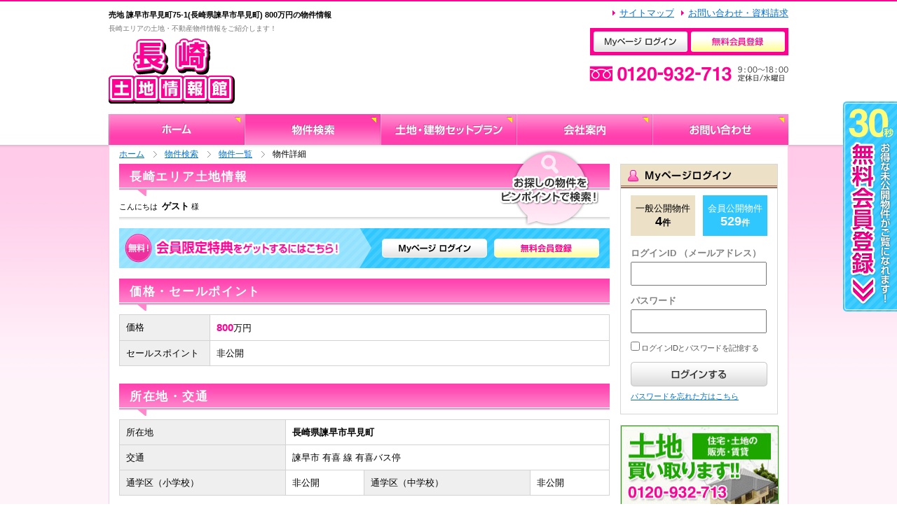

--- FILE ---
content_type: text/html; charset=UTF-8
request_url: https://www.nagasaki-totis.com/estates/show/59572
body_size: 6728
content:
<!DOCTYPE html PUBLIC "-//W3C//DTD XHTML 1.0 Transitional//EN" "http://www.w3.org/TR/xhtml1/DTD/xhtml1-transitional.dtd">
<html xmlns="http://www.w3.org/1999/xhtml">
<head>
<meta http-equiv="Content-Type" content="text/html; charset=utf-8" />
<!-- Google Tag Manager -->
<script>(function(w,d,s,l,i){w[l]=w[l]||[];w[l].push({'gtm.start':
new Date().getTime(),event:'gtm.js'});var f=d.getElementsByTagName(s)[0],
j=d.createElement(s),dl=l!='dataLayer'?'&l='+l:'';j.async=true;j.src=
'https://www.googletagmanager.com/gtm.js?id='+i+dl;f.parentNode.insertBefore(j,f);
})(window,document,'script','dataLayer','GTM-WLNHBDQ');</script>
<!-- End Google Tag Manager -->
<meta http-equiv="content-script-type" content="text/javascript" />
<meta http-equiv="content-style-type" content="text/css" />
<title>売地 諫早市早見町75-1(長崎県諫早市早見町) 800万円</title>
<meta name="keywords" content="諫早市早見町75-1,長崎県,諫早市,早見町,売地,有喜小学校,有喜中学校,土地,不動産,物件情報" lang="ja" />
<meta name="description" content="売地「諫早市早見町75-1(長崎県諫早市早見町)」の物件詳細情報ページ。このページから物件についてお問い合せいただけます。" lang="ja" />
<link rel="stylesheet" type="text/css" href="/css/import.240112.css" />
<link rel="stylesheet" type="text/css" href="/css/local.css" />
<script type="text/javascript" src="/js/jquery.js"></script>
<script type="text/javascript" src="/js/jquery.hover.js"></script>
<script type="text/javascript" src="/js/jquery.scroller.js"></script>

<script type="text/javascript">
	//<![CDATA[
	var SITE_URL = "/";
	//]]>
</script>

<script>
  (function(i,s,o,g,r,a,m){i['GoogleAnalyticsObject']=r;i[r]=i[r]||function(){
  (i[r].q=i[r].q||[]).push(arguments)},i[r].l=1*new Date();a=s.createElement(o),
  m=s.getElementsByTagName(o)[0];a.async=1;a.src=g;m.parentNode.insertBefore(a,m)
  })(window,document,'script','//www.google-analytics.com/analytics.js','ga');

  ga('create', 'UA-50825373-1', 'auto');
  ga('send', 'pageview');

</script>
<meta name="google-site-verification" content="Rb_d-i6L0_4brQc-IX5d5sPnOzVux24iCBtKiC4kiIA" />
</head>

<body id="estate">

<!-- Google Tag Manager (noscript) -->
<noscript><iframe src="https://www.googletagmanager.com/ns.html?id=GTM-WLNHBDQ"
height="0" width="0" style="display:none;visibility:hidden"></iframe></noscript>
<!-- End Google Tag Manager (noscript) -->

	
<div id="header">
<div id="logo-area">
<h1>
<strong class="font_14"><a href="/estates/show/59572" id="title-link">売地 諫早市早見町75-1(長崎県諫早市早見町) 800万円の物件情報</a></strong><br />長崎エリアの土地・不動産物件情報をご紹介します！
</h1>
<div id="logo">
<a href="/"><img src="/img/header_logo.jpg" alt="長崎土地情報館" /></a><!-- /#logo --></div>
<!-- /#logo-area --></div>
<div class="menu-area">
<ul class="link">
<li><a href="/contacts">お問い合わせ・資料請求</a></li>
<li><a href="/abouts/sitemap">サイトマップ</a></li>
</ul>
<ul class="btn">
<li class="first"><a href="/members/login"><img src="/img/header_login-btn_off.png" alt="Myページ ログイン" /></a></li>
<li><a href="/members/entry"><img src="/img/header_member-btn_off.png" alt="無料会員登録" /></a></li>
</ul>
<div class="tel"><img src="/img/header_tel.png" alt="0120-932-713　9：00～18：00　定休日/水曜日" /></div>
<!-- /#logo-area --></div>

<div id="links_panel">
<ul>
</ul>
</div>

<!-- /#header --></div>

	
<div id="globalNavigation">
<ul>
<li><a href="/"><img src="/img/globalNavigation_home_off.jpg" width="194" height="44" alt="ホーム" /></a></li>
<li><a href="/estates"><img src="/img/globalNavigation_search_on.jpg" width="194" height="44" alt="物件検索" /></a></li>
<li><a href="/abouts/sets" rel="nofollow"><img src="/img/globalNavigation_set_off.jpg" width="194" height="44" alt="土地・建物セットプラン" /></a></li>
<li><a href="/abouts/company" rel="nofollow"><img src="/img/globalNavigation_company_off.jpg" width="194" height="44" alt="会社案内" /></a></li>
<li><a href="/contacts" rel="nofollow"><img src="/img/globalNavigation_contact_off.jpg" width="194" height="44" alt="お問い合わせ" /></a></li>
</ul>
<!-- /#globalNavigation --></div>

	<div id="wrapper">
		<div id="container">
							<div id="topicPath">
					<ol>
						<li class="home">
							<a href="/">ホーム</a>						</li>

													<li>
								<a href="/estates">物件検索</a>							</li>
													<li>
								<a href="/estates/lists/type~1/kind~1">物件一覧</a>							</li>
													<li>
								物件詳細							</li>
											</ol>
				<!-- /#topicPath --></div>
			
			<div id="contents">
				
<script type="text/javascript" src="/js/jquery.tabchange.js"></script>
<script type="text/javascript" src="/js/jquery.estatesearch.js"></script>
<script type="text/javascript" src="/js/main.js"></script>
<script type="text/javascript" src="/js/estate.js"></script>

<div class="section-box" id="detail-search">
<h2 class="main-title">長崎エリア土地情報</h2>
<div class="comment"><img src="/img/map-search_comment.png" alt="お探しの物件をピンポイントで検索！" /></div>
<div id="login-state">こんにちは&nbsp;&nbsp;<strong>ゲスト</strong>&nbsp;様</div>

<dl id="login-join">
<dt><img src="/img/estate/login-join_title.png" width="307" height="41" alt="お探しの物件をピンポイントで検索！" /></dt>

<dd>
<ul>
<li>
<a href="/members/login"><img src="/img/estate/login-join_btn01_off.png" width="150" height="27" alt="Myページ ログイン" /></a></li>

<li>
<a href="/members/entry"><img src="/img/estate/login-join_btn02_off.png" width="150" height="27" alt="無料会員登録" /></a></li>
</ul>
</dd>
</dl>
</div>
<!--detail-search-->

<div class="section-box" id="price-sales">
<h3 class="main-title">価格・セールポイント</h3>
<table cellspacing="0" cellpadding="0" class="type-basic"><tbody>
<tr>
<th>価格</th>
<td>
		<strong class="color_orange">800</strong>万円
</td>
</tr>

<tr>
<th>セールスポイント</th>
<td>非公開</td>
</tr>
</tbody></table>
</div>
<!--price-sales-->

<div class="section-box" id="access">
<h3 class="main-title">所在地・交通</h3>

<table cellspacing="0" cellpadding="0" class="type-basic"><tbody>
<tr>
<th>所在地</th>
<td colspan="3">
<strong>長崎県諫早市早見町</strong>
</td>
</tr>

<tr>
<th>交通</th>
<td colspan="3">
諫早市 有喜 線 有喜バス停</td>
</tr>

<tr>
<th>通学区（小学校）</th>
<td>非公開</td>

<th>通学区（中学校）</th>
<td>非公開</td>
</tr>
</tbody></table>
</div>
<!--access-->


<div class="section-box" id="guidance">
<h2 class="main-title">無料会員登録</h2>
<div class="inner">
<div class="lead">
<h3>無料会員登録で限定特典を受けられます！<br />
お得な情報満載で賢い家探しにお役立ていただけます。</h3>
新規会員にご登録をいただくと、当ウェブサイトでのメンバー限定物件情報を閲覧、<br />
またメンバー限定サービス（お気に入り登録機能・メールマガジン配信 等）をご利用<br />いただくことができます。<br />
もちろん登録は無料で、入会金や年会費は一切必要ありません。 
</div>

<div id="join-area">
<h3><img src="/img/member/join-area_title.png" alt="不動産をお探しの方必見！ お得な会員限定特典をご用意しております！" /></h3>
<ol>
<li>
<h4><img src="/img/member/join-area_point01.png" width="327" height="18" alt="特典1：未公開物件・最新情報がご覧になれます！" /></h4>
会員専用のＩＤとパスワードを発行して、最新物件情報や未公開物件情報が見れるようになります。 
</li>
<li>
<h4><img src="/img/member/join-area_point02.png" width="392" height="18" alt="特典2：希望条件にあった物件をメールでお知らせします！" /></h4>
会員だけのとっておきの未公開物件やマル秘物件をメールでお知らせ！<br />
また、お客様の条件にあったピッタリの物件を真っ先にメールにてお知らせします！ 
</li>
<li>
<h4><img src="/img/member/join-area_point03.png" width="455" height="19" alt="特典3：グーグルマップで地図・写真が見れ、場所を確認できます！" /></h4>
物件の気になる周辺環境や最寄り駅・学校までも地図でカンタンにわかるようになります！ 
</li>
</ol>
<div class="btn-area">
<a href="/members/entry#contact_mail"><img src="/img/member-join_btn_off.png" alt="会員登録はこちら" /></a><p>すべてのサービスが無料でご利用いただけます。<br />
「しつこい押し売り営業は一切致しません！」のでご安心くださいませ。</p>
</div>
</div>
<!--join-area-->
</div>
</div>
<!--guidance-->
			<!-- /#contents --></div>

			
<div id="side-area">

	<div class="section-box" id="login">
		<div class="side-title">
			<img src="/img/side-title_login.png" width="148" height="16" alt="Myページログイン" />		</div>

		<ul class="number">
			<li class="public">
				一般公開物件
				<strong>4<span>件</span></strong>
			</li>

			<li class="limitation">
				会員公開物件
				<strong>529<span>件</span></strong>
			</li>
		</ul>

		<form action="/members/quick" id="MemberQuickForm" method="post" accept-charset="utf-8"><div style="display:none;"><input type="hidden" name="_method" value="POST" /><input type="hidden" name="data[_Token][key]" value="159d5a3dbb3ad6b73950c5f8b08409193a61aaadbea2f5ebff268b313145fa7e" id="Token1480109630" /></div>			<dl>
				<dt>
					ログインID （メールアドレス）
				</dt>

				<dd>
					<input name="data[Member][mail]" type="text" maxlength="255" id="MemberMail" />				</dd>

				<dt>
					パスワード
				</dt>

				<dd>
					<input type="password" name="data[Member][password]" id="MemberPassword" />				</dd>
			</dl>

			<div class="btn-area">
				<div class="check">
					<input type="hidden" name="data[Member][memorize]" id="MemberMemorize_" value="0" /><input type="checkbox" name="data[Member][memorize]" value="1" id="MemberMemorize" /><label for="MemberMemorize"> ログインIDとパスワードを記憶する</label>				</div>

				<div class="submit"><input type="image" src="/img/side_login-btn_off.png" width="195" height="35" alt="ログインする" /></div>
				<p>
					<a href="/members/forget">パスワードを忘れた方はこちら</a>				</p>
			</div>
		<div style="display:none;"><input type="hidden" name="data[_Token][fields]" value="e9ddbae493e141f71a4dbf888606fd4bc6ceaa7faa39ddb5198809a28bfad084%3A" id="TokenFields678759983" /></div></form>	<!-- /#login --></div>

	<div class="section-box">
		<a href="/contacts"><img src="/img/banner_land-purchase.jpg" width="225" height="165" alt="土地買取ります" /></a>	</div>

	<div class="section-box">
		<a href="/contacts"><img src="/img/banner_asset-management.jpg" width="225" height="165" alt="資産運用" /></a>	</div>

	<div class="section-box">
		<a href="/members/entry"><img src="/img/side_member-entry_off.png" width="225" height="165" alt="会員公開物件を見る　無料会員登録でお得な非公開物件がご覧になれます！　会員登録する" /></a>	</div>

<div class="youtube-cm">
	<iframe width="225" height="auto" src="https://www.youtube.com/embed/JppcRQvFZr4?si=I2aDkPEhyNDUyLtM" title="YouTube video player" frameborder="0" allow="accelerometer; autoplay; clipboard-write; encrypted-media; gyroscope; picture-in-picture; web-share" referrerpolicy="strict-origin-when-cross-origin" allowfullscreen></iframe>
</div>
<div class="youtube-cm">
	<iframe width="225" height="auto" src="https://www.youtube.com/embed/lBci1GWXjnM?si=tK3g9o0kreq6eVdv" title="YouTube video player" frameborder="0" allow="accelerometer; autoplay; clipboard-write; encrypted-media; gyroscope; picture-in-picture; web-share" referrerpolicy="strict-origin-when-cross-origin" allowfullscreen></iframe>
</div>
<div class="youtube-cm">
	<iframe width="225" height="165" src="https://www.youtube.com/embed/IfpLVUW4TF8" frameborder="0" allowfullscreen></iframe>
</div>
<div class="youtube-cm">
	<iframe width="225" height="165" src="https://www.youtube.com/embed/gEOH-WKK2q4" frameborder="0" allow="accelerometer; autoplay; clipboard-write; encrypted-media; gyroscope; picture-in-picture" allowfullscreen></iframe>
</div>
<div class="youtube-cm">
	<iframe width="225" height="165" src="https://www.youtube.com/embed/UHbaxth9tzM" frameborder="0" allow="accelerometer; autoplay; clipboard-write; encrypted-media; gyroscope; picture-in-picture" allowfullscreen></iframe>
</div>


<div class="section-box" id="ranking">
	<div class="side-title">
		<img src="/img/side-title_ranking.png" width="186" height="19" alt="週間アクセスランキング" />	</div>

	<div class="wrap">

		<ol id="estate-ranking-sale-land">
						<li>
				<div class="number">
					<img src="/img/side_ranking_number01.png" width="15" height="15" alt="1" />				</div>
				<div class="text-area">
					<div class="photo">

						<a href="/estates/show/59523"><img src="/img/estate/icon_limitation.gif" width="50" heihgt="50" alt="会員限定公開物件" /></a>					</div>
					<div class="text">
						<img src="/img/iconNew.gif" alt="新着" />							<p class="place">
							長崎県雲仙市...						</p>
							<p>
<a href="/estates/show/59523">雲仙市愛野町②号地</a>						</p>

												<strong>516</strong>万円
					</div>
				</div>
			</li>
						<li>
				<div class="number">
					<img src="/img/side_ranking_number02.png" width="15" height="15" alt="1" />				</div>
				<div class="text-area">
					<div class="photo">

						<a href="/estates/show/56710"><img src="/thumb.php?path=img/estates/117951284.JPG&maxwidth=50&maxheight=50" width="50" alt="諫早市小川町" /></a>					</div>
					<div class="text">
						<img src="/img/iconNew.gif" alt="新着" />							<p class="place">
							長崎県諫早市...						</p>
							<p>
<a href="/estates/show/56710">諫早市小川町</a>						</p>

												<strong>950</strong>万円
					</div>
				</div>
			</li>
						<li>
				<div class="number">
					<img src="/img/side_ranking_number03.png" width="15" height="15" alt="1" />				</div>
				<div class="text-area">
					<div class="photo">

						<a href="/estates/show/59196"><img src="/img/estate/icon_limitation.gif" width="50" heihgt="50" alt="会員限定公開物件" /></a>					</div>
					<div class="text">
													<p class="place">
							長崎県長崎市...						</p>
							<p>
<a href="/estates/show/59196">長崎市花丘町3-16</a>						</p>

												<strong>980</strong>万円
					</div>
				</div>
			</li>
						<li>
				<div class="number">
					<img src="/img/side_ranking_number04.png" width="15" height="15" alt="1" />				</div>
				<div class="text-area">
					<div class="photo">

						<a href="/estates/show/58912"><img src="/img/estate/icon_limitation.gif" width="50" heihgt="50" alt="会員限定公開物件" /></a>					</div>
					<div class="text">
													<p class="place">
							長崎県諫早市...						</p>
							<p>
<a href="/estates/show/58912">諫早市多良見町化屋</a>						</p>

						<span class="font_10 color_red">値下げ</span>						<strong>850</strong>万円
					</div>
				</div>
			</li>
						<li>
				<div class="number">
					<img src="/img/side_ranking_number05.png" width="15" height="15" alt="1" />				</div>
				<div class="text-area">
					<div class="photo">

						<a href="/estates/show/58928"><img src="/img/estate/icon_limitation.gif" width="50" heihgt="50" alt="会員限定公開物件" /></a>					</div>
					<div class="text">
													<p class="place">
							長崎県諫早市...						</p>
							<p>
<a href="/estates/show/58928">諫早市小野町</a>						</p>

												<strong>200</strong>万円
					</div>
				</div>
			</li>
					<!-- /#estate-ranking-sale-land --></ol>

		<ol id="estate-ranking-new-house" style="display: none;">
					<!-- /#estate-ranking-new-house --></ol>

		<ol id="estate-ranking-used-house" style="display: none;">
					<!-- /#estate-ranking-used-house --></ol>

		<ol id="estate-ranking-mansion" style="display: none;">
					<!-- /#estate-ranking-mansion --></ol>
	</div>
<!-- /#ranking --></div>

<div class="section-box" id="check-list">
	<div class="side-title">
		<img src="/img/side-title_check-list.png" width="117" height="16" alt="最近見た物件" />	</div>

	<ul>
					<li>
				最近見た物件はありません
			</li>
			</ul>

	<div class="more">
		<div class="link-btn">
			<a href="/estates/checked">一覧を見る</a>		</div>
	</div>
<!-- /#check-list --></div>

<div class="section-box" id="company">
	<img src="/img/side_banner-company.png" width="223" height="87" alt="会社案内　：0120-932-713" />	<div class="text" style="margin-top: 10px;">
		SATO設計株式会社<br />
		〒854-0051<br />
		長崎県諫早市鷲崎町361-1<br /><br />
		住まいるテック株式会社<br />
		〒854-0051<br />
		長崎県諫早市鷲崎町361-1<br />
		(0120-473-358)<br /><br />
		<span style="font-size: .9em; color: #666">受付時間/9：00～18：00<br />
		定休日/水曜日</span>
		<p><a href="/contacts"><img src="/img/side_company_btn_off.png" width="195" height="35" alt="お問い合わせ" /></a></p>
	</div><!-- /.text -->
</div><!-- /#company -->

<!-- /#side-area --></div>

			<div id="shortcut">
				<a href="/members/entry"><img src="/img/shortcut.png" alt="30秒無料会員登録　お得な未公開物件がご覧になれます！" /></a>			<!-- /#shortcut --></div>
		<!-- /#container --></div>
	<!-- /#wrapper --></div>

	<script type="text/javascript" src="/js/ac.js?uid="></script>
<div id="footer">
<div class="wrap">
<p class="link">
<a href="/">ホーム</a>&nbsp;｜&nbsp;<a href="/estates">物件検索</a>&nbsp;｜&nbsp;<a href="/abouts/sets" rel="nofollow">土地・建物セットプラン</a>&nbsp;｜&nbsp;<a href="/abouts/company" rel="nofollow">会社案内</a>&nbsp;｜&nbsp;<a href="/contacts/entry" rel="nofollow">お問い合わせ</a>&nbsp;｜&nbsp;<a href="/abouts/sitemap" rel="nofollow">サイトマップ</a>&nbsp;｜&nbsp;<a href="/abouts/privacy" rel="nofollow">プライバシーポリシー</a>&nbsp;｜&nbsp;<a href="/?from=pc" rel="nofollow">スマートフォン</a></p>
<div class="box">
<p class="logo"><img src="/img/footer_logo.png" alt="長崎土地情報館" /></p>
<address>
SATO設計株式会社 〒854-0051 長崎県諫早市鷲崎町361-1<br />
TEL：0120-932-713　受付時間/9：00～18：00　定休日/水曜日
</address>
</div>
<div id="copyright">
Copyright&nbsp;&copy;&nbsp;長崎土地情報館&nbsp;All&nbsp;rights&nbsp;reserved.
<!-- /#copyright --></div>
<!-- /.wrap --></div>
<!-- /#footer --></div>

	<script type="text/javascript">
piAId = '231112';
piCId = '1052';

(function() {
	function async_load(){
		var s = document.createElement('script'); s.type = 'text/javascript';
		s.src = ('https:' == document.location.protocol ? 'https://pi' : 'http://cdn') + '.pardot.com/pd.js';
		var c = document.getElementsByTagName('script')[0]; c.parentNode.insertBefore(s, c);
	}
	if(window.attachEvent) { window.attachEvent('onload', async_load); }
	else { window.addEventListener('load', async_load, false); }
})();
</script>

	
	<!-- Facebook Pixel Code -->
<script>
!function(f,b,e,v,n,t,s)
{if(f.fbq)return;n=f.fbq=function(){n.callMethod?
n.callMethod.apply(n,arguments):n.queue.push(arguments)};
if(!f._fbq)f._fbq=n;n.push=n;n.loaded=!0;n.version='2.0';
n.queue=[];t=b.createElement(e);t.async=!0;
t.src=v;s=b.getElementsByTagName(e)[0];
s.parentNode.insertBefore(t,s)}(window, document,'script',
'https://connect.facebook.net/en_US/fbevents.js');
fbq('init', '610144580647616');
fbq('track', 'PageView');
</script>
<noscript><img height="1" width="1" style="display:none"
src="https://www.facebook.com/tr?id=610144580647616&ev=PageView&noscript=1"/>
</noscript>
<!-- End Facebook Pixel Code -->
</body>
</html>


--- FILE ---
content_type: text/html; charset=UTF-8
request_url: https://www.nagasaki-totis.com/ajax/set_log?location_port=&location_pathname=https://www.nagasaki-totis.com/estates/show/59572&navigator_app_code_name=Mozilla&navigator_app_name=Netscape&navigator_app_version=5.0%20(Macintosh;%20Intel%20Mac%20OS%20X%2010_15_7)%20AppleWebKit/537.36%20(KHTML,%20like%20Gecko)%20Chrome/131.0.0.0%20Safari/537.36;%20ClaudeBot/1.0;%20+claudebot@anthropic.com)&navigator_language=en-US@posix&navigator_platform=Linux%20x86_64&navigator_user_agent=Mozilla/5.0%20(Macintosh;%20Intel%20Mac%20OS%20X%2010_15_7)%20AppleWebKit/537.36%20(KHTML,%20like%20Gecko)%20Chrome/131.0.0.0%20Safari/537.36;%20ClaudeBot/1.0;%20+claudebot@anthropic.com)&document_referrer=&document_domain=www.nagasaki-totis.com&screen_width=1280&screen_height=720&screen_color_depth=24&uid=0&callback=my_callback
body_size: 250
content:

Array

--- FILE ---
content_type: text/css
request_url: https://www.nagasaki-totis.com/css/import.240112.css
body_size: 373
content:
@charset "utf-8";
/* ===================================================================
 style info : 各cssファイル読み込み用
 author     : name
=================================================================== */

/* all style - リセット、デフォルトライブラリ
----------------------------------------------------------- */
@import url("style.css");

/* module style - ヘッダー、フッター
----------------------------------------------------------- */
@import url("module.css");

/* サイトマップ、プラポリ等の基本ページ
----------------------------------------------------------- */
@import url("basic.240112.css");

/* トップページ
----------------------------------------------------------- */
@import url("top.css");

/* 物件情報
----------------------------------------------------------- */
@import url("estate.240112.css");

/* 新着情報
----------------------------------------------------------- */
@import url("news.css");

/* お客様の声
----------------------------------------------------------- */
@import url("voice.css");

/* 会員登録
----------------------------------------------------------- */
@import url("member.css");

/* 店舗案内
----------------------------------------------------------- */
@import url("shop.css");

/* 印刷用
----------------------------------------------------------- */
@import url("print.css") print;

/* ランディングページ
----------------------------------------------------------- */
@import url("lp.css");

/* 土地探しマニュアル
----------------------------------------------------------- */
@import url("booklet.css");



--- FILE ---
content_type: text/css
request_url: https://www.nagasaki-totis.com/css/local.css
body_size: 685
content:
@charset "utf-8";

.cake-sql-log caption {
	color:#fff;
}

.cake-sql-log {
	background: #f4f4f4;
	border-top: 1px solid #333;
	border-right:0;
	clear: both;
	color: #333;
	margin-bottom: 10px;
	width: 100%;
}

.cake-sql-log th {
	border:0;
	border-bottom:2px solid #555;
	text-align: left;
	padding:4px;
}

.cake-sql-log td {
	padding: 4px 8px;
	text-align: left;
	font-family: Monaco, Consolas, "Courier New", monospaced;
	text-align: left;
	vertical-align: top;
	border-bottom:1px solid #ddd;
	background: #fff;
}

.cake-sql-log tr:nth-child(2n) td {
	background: #f5f5f5;
}


.cake-sql-log .altrow td {
	background: #f5f5f5;
}

.cake-sql-log td.actions {
	text-align: center;
	white-space: nowrap;
}

.cake-sql-log td.actions a {
	margin: 0px 6px;
	padding:2px 5px;
}




--- FILE ---
content_type: text/css
request_url: https://www.nagasaki-totis.com/css/style.css
body_size: 2144
content:
@charset "UTF-8";
/* ===================================================================
 style info : デフォルトライブラリ
=================================================================== */

/*----------------------------------------------------
	共通
----------------------------------------------------*/
/* スクロールバーの有無によるズレ対策 */
html {
	overflow-y: scroll;
}
* {
	margin:0;
	padding:0;
}
html, body {
	height: 100%;
}
body {
	font-size: 13px; color:#000;
	line-height:1.5em;
	font-family: "メイリオ", Meiryo, "Hiragino Kaku Gothic Pro", "ヒラギノ角ゴ Pro W3", "ＭＳ Ｐゴシック", "Lucida Grande", "Lucida Sans Unicode", Arial, Verdana, sans-serif;
}
input, textarea {
	font-family: "メイリオ", Meiryo, "Hiragino Kaku Gothic Pro", "ヒラギノ角ゴ Pro W3", "ＭＳ Ｐゴシック", "Lucida Grande", "Lucida Sans Unicode", Arial, Verdana, sans-serif;
}
/* for IE6 */
* html body {
	font-family: "ＭＳ Ｐゴシック", "MS PGothic", Sans-Serif;
}
* html input, * html textarea {
	font-family: "ＭＳ Ｐゴシック", "MS PGothic", Sans-Serif;
}
div, span, object, iframe, h1, h2, h3, h4, h5, h6, p, blockquote, pre, abbr, address, cite, code, del, dfn, em, img, ins, kbd, q, samp, small, strong, sub, var, b, i, dl, dt, dd, ol, ul, li, fieldset, form, label, legend, table, caption, tbody, tfoot, thead, tr, th, td, article, aside, canvas, details, figcaption, figure, footer, header, hgroup, menu, nav, section, summary, time, mark, audio, video {
	margin: 0;
	padding: 0;
	border: 0;
	outline: 0;
	vertical-align: baseline;
	background: transparent;
	font-size:100%;
}
h1, h2, h3, h4, h5, h6, div, p, pre, ul, ol, dl, dt, dd, address, form, blockquote {
	padding: 0;
	margin: 0;
	font-weight: normal;
	display: block;
}
table {
	border-collapse: collapse;
	border-spacing: 0;
}
ul, ol {
	list-style-type: none;
}
hr {
	display: none;
}
img {
	border: 0;
	vertical-align:bottom;
}
input, select {
	vertical-align:middle;
	vertical-align:baseline;
}
form textarea,form input {
	font-size: 100%;
}
/* リンク
----------------------------------------------------*/
a {
	overflow:hidden;
}
a:link {
	color: #0070d8;
	text-decoration:underline;
}
a:hover {
	color: #2b99ff;
	text-decoration: none;
}
a:active {
	color: #ff0093;
}
a:visited {
	color: #0070d8;
}


a.color_red {
	overflow:hidden;
}
a.color_red:link {
	color: #ff0093;
	text-decoration:underline;
}
a.color_red:hover {
	color: #ff0093;
	text-decoration: none;
}
a.color_red:visited {
	color: #ff0093;
}


a#title-link {
	overflow:hidden;
}
a#title-link:link {
	color: #000;
	text-decoration:none;
}
a#title-link:hover {
	color: #000;
	text-decoration: none;
}
a#title-link:visited {
	color: #000;
}


/*----------------------------------------------------
  フォント
----------------------------------------------------*/
/* ===================================================================
fonts
 10px = 77%     11px = 85%     12px = 93%     13px = 100%
 14px = 108%    15px = 116%    16px = 123.1%  17px = 131%
 18px = 138.5%  19px = 146.5%  20px = 153.9%  21px = 161.6%
 22px = 167%    23px = 174%    24px = 182%    25px = 189%
 26px = 197%
=================================================================== */

.font_10 {
	font-size:77%;
}
.font_11 {
	font-size:85%;
}
.font_12 {
	font-size:92%;
}
.font_14 {
	font-size:107%;
}
.font_15 {
	font-size:116%;
}
.font_16 {
	font-size:122%;
}
.font_18 {
	font-size:136%;
}
.font_bold {
	font-weight:bold;
}
/*----------------------------------------------------
  カラーパレット
----------------------------------------------------*/
.color_skyblue {
	color:#00B7EE;
}
.color_gray {
	color:#555555;
}
.color_lightGray {
	color:#939393;
}
.color_green {
	color:#11b150;
}
.color_red {
	color:#ff0093;
}
.color_pink {
	color:#ff0140;
}
.color_cream_red {
	color:#ff0093;/*#FFCCCC*/
}
.color_blue {
	color:#0072ff;
}
.color_white {
	color:#FFFFFF;
}
.color_orange {
	color:#ff0093;
}
.color_cream_yellow {
	color:#FFFFCC;
}
.color_purple {
	color:#AD8CCE;
}
.color_black {
	color:#000;
}
/*----------------------------------------------------
  位置
----------------------------------------------------*/
.align_left {
	text-align:left;
}
.align_right {
	text-align:right;
}
.align_center {
	text-align:center;
}
.float_left {
	float:left;
}
.float_right {
	float:right;
}
/*:: clearFix ::::::::::::::::::::::::::::::::::::::::::*/
.clearfix:after {
	content: ".";
	display: block;
	visibility: hidden;
	height: 0.1px;
	font-size: 0.1em;
	line-height: 0;
	clear: both;
}
.clearfix {
	zoom:1;/*for IE 5.5-7*/
	overflow:hidden;
}
.clearfix:after {
	content: ".";
	display: block;
	height: 0px;
	clear: both;
	visibility: hidden;
}
.clearfix {
	display: inline-block;
	min-height: 1%;
	/* escape MacIE5 \*/
  display: block;/* escape MacIE5 */ 
}
/* WinIE6 below, Exclude MacIE5 \*/
* html .clearfix {
	height: 1%;
}
.clearfix {
	display: block;
}
/* escape MacIE5 */

/*----------------------------------------------------
  マージン
----------------------------------------------------*/
.margin_topSpace03 {
	margin-top:3px;
}
.margin_topSpace05 {
	margin-top:5px;
}
.margin_topSpace10 {
	margin-top:10px;
}
.margin_topSpace15 {
	margin-top:15px;
}
.margin_topSpace20 {
	margin-top:20px;
}
.margin_topSpace21 {
	margin-top:21px;
}
.margin_topSpace30 {
	margin-top:30px;
}
.margin_topSpace40 {
	margin-top:40px;
}
.margin_topSpace50 {
	margin-top:50px;
}
.margin_topSpace60 {
	margin-top:60px;
}
.margin_topSpace70 {
	margin-top:70px;
}
.margin_bottomSpace05 {
	margin-bottom:5px;
}
.margin_bottomSpace10 {
	margin-bottom:10px;
}
.margin_bottomSpace15 {
	margin-bottom:15px;
}
.margin_bottomSpace20 {
	margin-bottom:20px;
}
.margin_bottomSpace30 {
	margin-bottom:30px;
}
.margin_bottomSpace40 {
	margin-bottom:40px;
}
.margin_bottomSpace50 {
	margin-bottom:50px;
}
.margin_bottomSpace60 {
	margin-bottom:60px;
}
.margin_bottomSpace100 {
	margin-bottom:100px;
}
.margin_leftSpace05 {
	margin-left:5px;
}
.margin_leftSpace10 {
	margin-left:10px;
}
.margin_leftSpace20 {
	margin-left:20px;
}
.margin_rightSpace05 {
	margin-right:5px;
}
.margin_rightSpace10 {
	margin-right:10px;
}
.margin_rightSpace20 {
	margin-right:20px;
}
/*----------------------------------------------------
  パディング
----------------------------------------------------*/
.padding_topSpace03 {
	padding-top:3px;
}
.padding_topSpace05 {
	padding-top:5px;
}
.padding_topSpace10 {
	padding-top:10px;
}
.padding_topSpace15 {
	padding-top:15px;
}
.padding_topSpace20 {
	padding-top:20px;
}
.padding_topSpace21 {
	padding-top:21px;
}
.padding_topSpace30 {
	padding-top:30px;
}
.padding_topSpace40 {
	padding-top:40px;
}
.padding_topSpace50 {
	padding-top:50px;
}
.padding_topSpace60 {
	padding-top:60px;
}
.padding_topSpace70 {
	padding-top:70px;
}
.padding_bottomSpace05 {
	padding-bottom:5px;
}
.padding_bottomSpace10 {
	padding-bottom:10px;
}
.padding_bottomSpace15 {
	padding-bottom:15px;
}
.padding_bottomSpace20 {
	padding-bottom:20px;
}
.padding_bottomSpace25 {
	padding-bottom:25px;
}
.padding_bottomSpace30 {
	padding-bottom:30px;
}
.padding_bottomSpace40 {
	padding-bottom:40px;
}
.padding_bottomSpace50 {
	padding-bottom:50px;
}
.padding_bottomSpace60 {
	padding-bottom:60px;
}
.padding_bottomSpace100 {
	padding-bottom:100px;
}
.padding_bottomSpace200 {
	padding-bottom:100px;
}
.padding_leftSpace05 {
	padding-left:5px;
}
.padding_leftSpace10 {
	padding-left:10px;
}
.padding_leftSpace15 {
	padding-left:15px;
}
.padding_leftSpace20 {
	padding-left:20px;
}
.padding_rightSpace05 {
	padding-right:5px;
}
.padding_rightSpace10 {
	padding-right:10px;
}
.padding_rightSpace15 {
	padding-right:15px;
}
.padding_rightSpace20 {
	padding-right:20px;
}


--- FILE ---
content_type: text/css
request_url: https://www.nagasaki-totis.com/css/module.css
body_size: 4741
content:
@charset "utf-8";
/* ===================================================================
 style info : ヘッダーやフッターなどサイト内共通
=================================================================== */
body {
	border-top:solid 2px #ff0093;
}
body.side-none {
}

/*----------------------------------------------------
	header
----------------------------------------------------*/
#header {
	margin:0 auto;
	width:970px;
	/*overflow:hidden;*/
	padding-bottom:15px;
	background:#FFF;
	position: relative;
	top: 0;
	left: 0;
}
#header #logo-area {
	width:410px;
	float:left;
}
#header h1 {
	font-size:10px;
	color:#797979;
	padding:10px 0 5px 0;
}
#header .menu-area {
	width:555px; float:right;
}
#header .menu-area .link {
	width:395px; float:right; overflow:hidden; margin-top:10px;
	margin-bottom: 15px;
}
#header .menu-area .link li,#header .menu-area .btn li {
	display:inline;
}
#header .menu-area .link a {
	background-image:url(../img/arrow01.gif);
	background-repeat:no-repeat; float:right; display:block;
	background-position:10px 50%; line-height:1em; padding:0 0 0 20px;
}
#header .menu-area .btn {
	background:#ff0093; float:right; overflow:hidden; margin-bottom: 15px;
}
#header .menu-area .btn li a {
	float:left; width:134px; padding:5px;
}
#header .menu-area .btn li.first a {
	padding-right:0;
}
#header .menu-area .tel {
	display:block; float:right;
}
#header #links_panel {
	display: none;
	position: absolute;
	top: 24px;
	right: 0;
	background: #fff;
	padding: 15px 15px 10px;
	border: 2px solid #ccc;
	z-index: 999;
}
#header #links_panel ul {
	margin: 0;
}
#header #links_panel ul li {
	margin: 0 0 5px;
}

/*----------------------------------------------------
	globalNavigation
----------------------------------------------------*/
#globalNavigation {
	clear: both;
	padding-top: 15px;
}
#globalNavigation ul {
	width:970px;
	margin:0 auto;
	overflow:hidden;
}
#globalNavigation li {
	float:left;
}

/*----------------------------------------------------
	container
----------------------------------------------------*/
#wrapper {
	background:url(../img/wrapper_bg.png) repeat-x #fff3fa;
}
#container {
	width:940px; background:url(../img/container_bg.jpg) repeat-x #fff;
	margin:0 auto; border-left:solid 1px #ffcbe9; border-right:solid 1px #ffcbe9;
	overflow:hidden; padding:0 14px 20px 14px;
}
#container #contents {
	width:700px;
	float:left;
}
body.side-none #container #contents {
	width: auto;
	float: none;
}
#container #side-area {
	width:225px;
	float:right;
}
body.side-none #container #side-area {
	display: none;
}
#container .section-box {
	margin-bottom:15px;
}
#container .inner-box {
	padding:15px 0 15px 0;
}

/*----------------------------------------------------
	title
----------------------------------------------------*/
.main-title {
	background-image:url(../img/main-title.png);
	background-repeat:no-repeat;
	background-position:0 0;
	padding:9px 0 18px 15px; color:#fff; letter-spacing:0.1em;
	font-size:17px;
	font-weight:bold; margin-bottom:3px;
}
.side-title {
	background:url(../img/side-title.gif) repeat-x bottom #ece0c7;
	padding:7px 0 0 10px; height:27px;
	font-size:17px;
	font-weight:bold;
}
.side-title img {
	vertical-align:top;
}
.sub-title {
	border:1px solid #D3D3D3; background:#ffd9ef;
	border-bottom:solid 2px #ff86cc;
	font-size:15px;
	font-weight:bold;
	padding:7px 0 5px 13px;
}
.inner-title {
    background-image: url("../img/line01.png");
    background-position: left bottom;
    background-repeat: repeat-x;
    padding: 0 0 7px 0; margin-bottom:4px;
}
.inner-title h3,
.inner-title h4 {
    border-bottom: 2px solid #ff0093; font-size:15px;
    font-weight: bold;
    padding: 5px 0 5px 0;
}

/*----------------------------------------------------
	link-btn
----------------------------------------------------*/
.link-btn a {
	-moz-box-shadow: 0 1px 1px #b7b4ae;
	-webkit-box-shadow: 0 1px 1px #b7b4ae;
	box-shadow: 0 1px 1px #b7b4ae;
	-webkit-border-radius: 5px;
	-moz-border-radius: 5px;
	border-radius: 5px;
	behavior: url(../js/PIE.php);
	position:relative;
	border:solid 1px #d9d7d3;
	text-decoration:none;
	padding:5px 0 3px 0; text-align:center;
	display:block;
	background-image:url(../img/arrow01.gif);
	background-repeat:no-repeat;
	background-position:8px 50%; line-height:1em;
	background-color:#f5f5f5; 	width:100px;
}

/*----------------------------------------------------
	side-area
----------------------------------------------------*/
#side-area .section-box {
	border:solid 1px #d7d7d7; background:#fff;
}
/*----------------------------------------------------
	side-area　login
----------------------------------------------------*/
#side-area #login {
	padding-bottom:15px;
}
#side-area #login .side-title img {
	margin-top:1px;
}
#side-area #login ul {
	width:195px; margin:0 auto; overflow:hidden; padding:10px 0 15px 0;
}
#side-area #login .number li {
	width:92px; text-align:center; padding:9px 0;
}
#side-area #login .number li.public {
	background-color:#ece0c7; float:left;
}
#side-area #login .number li strong {
	display:block; font-weight:bold; font-size:18px;
}
#side-area #login .number li strong span {
	font-size:12px;
}
#side-area #login .number li.limitation {
	background-color:#30c7ff; color:#fff; float:right;
}
#side-area #login dl {
	width:195px; margin:0 auto;
}
#side-area #login dl dt {
	color:#818181; font-weight:bold; margin-bottom:3px;
}
#side-area #login dl dd {
	margin-bottom:12px;
}
#side-area #login dl dd input {
	display:block; width:190px; height:30px;
}
#side-area #login .btn-area {
	width:195px; margin:0 auto;
}
#side-area #login .btn-area .check {
	color:#555555; font-size:11px; padding-bottom:10px; letter-spacing:-0.05em;
}
#side-area #login .btn-area p {
	margin-top:5px; font-size:11px;
}
/*----------------------------------------------------
	side-area　login
----------------------------------------------------*/
#side-area #logging .wrap {
	width:195px; margin:0 auto; padding-bottom:15px;
}
#side-area #logging .wrap .guest-name {
    background-image: url("../img/line01.png");
    background-position: 0 23px;
    background-repeat: repeat-x;
    font-size: 11px;
    padding-bottom: 10px; margin-top:5px;
}
#side-area #logging .wrap .guest-name strong {
    font-size: 13px;
}
#side-area #logging .wrap .logout {
    font-size: 10px; color:#818181;
}
#side-area #logging .wrap .favorite-menu strong {
    color: #ff0093;
    font-size: 18px;
}
#side-area #logging .wrap .favorite-menu {
	margin:10px 0 15px 0;
}
#side-area #logging .wrap .favorite-menu .link-btn a {
	width:195px; margin-top:5px;
}
#side-area #logging .wrap ul li a {
    background-image: url("../img/arrow01.gif");
    background-position: 0 50%;
    background-repeat: no-repeat; display:block;
    margin-top: 3px;
    padding-left: 10px;
}

/*----------------------------------------------------
	side-area　category
----------------------------------------------------*/
#side-area #category .side-title img {
	margin-top:-1px;
}
#side-area #category ul {
	width:195px; margin:0 auto;
}
#side-area #category ul li a {
	background-image:url(../img/arrow02.gif);
	background-repeat:no-repeat;
	background-position:0 50%;
	padding:10px 0 10px 23px; display:block; color:#000; text-decoration:none; border-bottom:solid 1px #d3d3d3; font-weight:bold;
}
#side-area #category ul li a:hover {
	color:#ff0093;
}
#side-area #category ul li:last-child a {
	border-bottom:none;
}
#side-area #category ul li:first-child {
	border-bottom:solid 1px #fff;
}

/*----------------------------------------------------
	side-area　ranking
----------------------------------------------------*/
#side-area #ranking .wrap {
	width:195px;
	margin:0 auto;
}
#side-area #ranking .wrap .menu {
	width:195px; overflow:hidden; margin:8px 0 5px 0;
}
#side-area #ranking .wrap .menu li {
	display:block; float:left; padding:0 10px 0 7px; font-weight:bold;
	background-image:url(../img/arrow01.gif);
	background-repeat:no-repeat;
	background-position:0 0.6em; padding-bottom:3px;
}
#side-area #ranking .wrap .menu li a {
	padding:2px; text-decoration:none; color:#000; display:block;
}
#side-area #ranking .wrap .menu li a:hover,#side-area #ranking .wrap .menu li a.current {
	-webkit-border-radius: 5px;
	-moz-border-radius: 5px;
	border-radius: 5px;
	behavior: url(../js/PIE.php);
	position:relative;
	background-color:#FF7B58; color:#FFF;
}
#side-area #ranking .wrap .menu li a:hover {
	-webkit-border-radius: 5px;
	-moz-border-radius: 5px;
	border-radius: 5px;
	behavior: url(../js/PIE.php);
	position:relative;
	background-color:#FF7B58; color:#FFF;
}
#side-area #ranking .wrap ol li {
	width:195px; margin:0 auto; overflow:hidden; padding:10px 0; border-top:solid 1px #d3d3d3;
}
#side-area #ranking .wrap ol li .number {
	width:25px; float:left;
}
#side-area #ranking .wrap ol li .text-area {
	width:170px; float:left;
}
#side-area #ranking .wrap ol li .text-area a,
#side-area #check-list ul li .text a {
	font-weight:bold;
}
#side-area #ranking .wrap ol li .text-area .photo {
	border:solid 1px #cbcbcb; width:50px; height:50px; float:left;
}
#side-area #ranking .wrap ol li .text-area .text {
	float:left; width:109px; padding-left:9px; color:#ff0093;
}
#side-area #ranking .wrap ol li .text-area .text p {
	color:#000;
}
#side-area #ranking .wrap ol li .text-area .place,
#side-area #check-list ul li .place {
	font-size:11px;
}
#side-area #ranking .wrap ol li .text-area strong,
#side-area #check-list ul li strong {
	color:#ff0093;
}

/*----------------------------------------------------
	side-area　check-list
----------------------------------------------------*/
#side-area #check-list ul li {
	width:195px; margin:0 auto; overflow:hidden; border-bottom:solid 1px #d3d3d3; padding:10px 0;
}
#side-area #check-list ul li .photo-area {
	float:left; width:62px;
}
#side-area #check-list ul li .photo-area .photo {
	border:solid 1px #cbcbcb; width:50px; height:50px; margin-top:3px;
}
#side-area #check-list ul li .text {
	width:133px; float:left;
}
#side-area #check-list .more {
	width:195px; overflow:hidden; padding:10px 0 15px 0; margin:0 auto;
}
#side-area #check-list .more .link-btn {
	float:right;
}

/*----------------------------------------------------
	side-area　staff　company
----------------------------------------------------*/
#side-area #staff .text,
#side-area #company .text  {
	padding:5px 14px;
}
#side-area #company .text p  {
	padding:5px 0 5px 0;
}

/*----------------------------------------------------
	member-join
----------------------------------------------------*/
.member-join  {
	width:700px; overflow:hidden;
}
.member-join .btn {
	width:348px; float:right; padding:12px 0 12px 0; text-align:center;
	background:url(../img/member-join03.jpg); height:94px;
}
.member-join .item {
	float:left;
}
.member-join .btn a {
	display:block; margin:10px 0 20px 0;
}

/*----------------------------------------------------
	topicPath
----------------------------------------------------*/
#topicPath {
	width: 970px;
	margin: auto;
	overflow:hidden;
	padding:3px 0 5px 0;
}
#topicPath ol {
	font-size: 90%;
	list-style: none;
}
#topicPath ol li {
	float: left;
	padding-right: 13px;
	padding-left: 16px;
	background: url(../img/topicPath.gif) no-repeat 0 0.5em;
}
#topicPath ol li.home {
	padding-left: 0;
	background: none;
}

/*----------------------------------------------------
	footer
----------------------------------------------------*/
#footer {
	padding:22px 0 20px 0;
	background-image:url(../img/footer_line.png);
	background-repeat:repeat-x;
	background-position:0 0; margin-top:-10px;
}
#footer .wrap {
	width:970px;
	margin:0 auto;
	overflow:hidden; text-align:center;
}
#footer .wrap .link {
	color:#999;
}
#footer .menu {
	padding:20px 0;
}
#footer .menu li {
	float:left;
	background-image:url(../images/icon02.gif);
	background-position:0 0.5em;
	background-repeat:no-repeat;
	padding:0 25px 0 13px;
}
#footer .box {
	width:970px; padding-top:30px; text-align:left;
	margin:0 auto;
	overflow:hidden;
	display:block;
	font-style:normal;
}
#footer p.logo {
	float:left;
	margin-bottom: 40px;
	padding-right:20px; padding-top:3px;
}

#footer address {
	margin-bottom: 1em;
	font-style:normal;
}
#copyright {
	font-size:11px; padding-top:3px; text-align:left; color:#686868;
}

/*----------------------------------------------------
	contact_tel
----------------------------------------------------*/
#contact_tel .inner {
	width:700px; margin:0 auto; overflow:hidden; padding:15px 0 20px 0;
}
#contact_tel .inner .address {
	width:270px; float:left;
}
#contact_tel .inner .address h5 {
	font-weight:bold; font-size:15px; padding-bottom:10px;
}
#contact_tel .inner .tel {
	width:350px; float:left;
}
#contact_tel .inner .tel p {
	background-image:url(../img/contact_tel.gif); color:#ff0093;
	background-position:0 0; background-repeat:no-repeat;
	font-weight:bold; padding:3px 0 7px 40px; font-size:26px;
}

/*----------------------------------------------------
	type-basic
----------------------------------------------------*/
table.type-basic td,
table.type-basic th {
	border:1px solid #d3d3d3;
    border-collapse: collapse;
    vertical-align:top; text-align:center; padding:8px 9px;
}
table.type-basic td.requiredOrAny {
	vertical-align:middle;
}
table.type-basic thead th {
	padding:4px 9px;
	line-height:1.5em;
}
table.type-basic th {
    vertical-align:middle; text-align:left;
	background-color:#EFEFEF; font-weight:normal;
}
table.type-basic td {
    vertical-align:top; text-align:left;
}

/*----------------------------------------------------
estatesCountData
----------------------------------------------------*/
table.estatesCountData {
	border-bottom:1px solid #ffcbe9;
	width:100%;
	margin-bottom:15px; margin-top:-5px;
}
table.estatesCountData th,
table.estatesCountData td {
	font-weight:normal;
	padding:0.25em 0;
	font-size:0.9em;
}
table.estatesCountData thead th,
table.estatesCountData thead td {
	border-bottom:1px solid #ffcbe9;
}
table.estatesCountData tbody th,
table.estatesCountData tbody td {
	border:solid #ffe9f6;
	border-width:1px 0;
	text-align:center;
}
table.estatesCountData tbody tr:last-child th,
table.estatesCountData tbody tr:last-child td {
	border-bottom:0;
}
table.estatesCountData tbody tr:nth-child(2n) th,
table.estatesCountData tbody tr:nth-child(2n) td {
	background:#fff8fc;
}

/*----------------------------------------------------
	contact_mail
----------------------------------------------------*/
#contact_mail .inner {
	width:700px; margin:0 auto; overflow:hidden; padding:10px 0 5px 0;
}
#contact_mail .inner .lead {
  padding-bottom:10px;
}
#contact_mail table {
	width:700px; margin:0 auto;
}
#contact_mail th {
	width:130px;
}
#contact_mail .btn-area {
	padding:20px 0;
	text-align:center;
}
#contact_mail .btn-area li {
	display:inline;
	padding:0 5px;
}
#contact_mail .btn-area li {
	display:inline;
	padding:0 5px;
}
#contact_mail h5 {
	background-color: #EFEFEF; font-weight:bold; padding:9px 14px; border: 1px solid #D3D3D3;
}
#contact_mail #contact_send h5,
#contact_mail #contact_send .message01 {
	background-color: #ECE0C7;
	background-image:url(../img/contact_send.png); background-repeat:no-repeat; background-position:120px 50%;
	font-size:18px; font-weight:bold; text-align:center;
	padding:40px 0 40px 0; line-height:1.6em; font-weight:bold; border:none;
}
#contact_mail #contact_send .message01 {
	min-height:50px; padding:50px 0 30px 0;
}
#contact_mail #contact_send .text {
	background-image:url(../img/line01.png); background-repeat:repeat-x; background-position:0 0;
	text-align:center;
	padding:20px 0 0 0;
}
#contact_mail td input {
	width:300px;
}
#contact_mail td.kind input,
#contact_mail td.station-distance input {
	width:auto;
}
#contact_mail td .wid-type01 {
	width:498px;
}
#contact_mail td .wid-type02 {
	width:130px;
}
#contact_mail td .wid-type03 {
	width:210px;
}
#contact_mail td .wid-type04 {
	width:70px;
}
#contact_mail td .radio {
	width: auto;
	margin-right: 0.25em;
	margin-left: 2em;
}
#contact_mail td .radio:first-child,
input[type="hidden"] + .radio {
	margin-left: 0 !important;
}

#contact_mail td span.example {
	color:#555555; font-size:11px; padding:0 0 0 10px;
}
#contact_mail td p.example {
	color:#555555; font-size:11px; padding:5px 0 0 0;
}
#contact_mail td .error-message {
	color:#ff0000; padding-bottom:5px;
}

/*----------------------------------------------------
	newest-housing
----------------------------------------------------*/
#newest-housing ul li {
    border-bottom: 1px solid #D3D3D3;
    border-right: 1px solid #D3D3D3;
    display: block;
    float: left;
    height: 305px;
    width: 173.5px;
}
#newest-housing ul {
    background-color: #FFFFFF;
    border-left: 1px solid #D3D3D3;
    border-top: 1px solid #D3D3D3;
    margin: 1px auto 0;
    overflow: hidden;
    width: 700px;
}
#newest-housing ul li .icon {
	padding:5px;
}
#newest-housing ul li .icon img {
	padding-right:5px;
}
#newest-housing ul li .wrap { padding:0 18px 18px;
}
#newest-housing ul li .wrap .thumb { border:solid 1px #cbcbcb; display:block; margin-bottom:10px; height:100px; width:136px; text-align:center; overflow:hidden;
}
#newest-housing ul li .wrap h4 { font-size:14px; font-weight:bold; padding-bottom:7px; height:2em; display:block; overflow:hidden; margin-bottom:5px; width: 138px;
}
#newest-housing ul li .limitation { color:#ec184c; font-size:14px; padding-bottom:7px;
}
#newest-housing ul li .price { font-size:14px; padding-bottom:7px; color:#ff0093; font-weight:bold;
}
#newest-housing ul li .price strong { color:#ff0093;
}
#newest-housing ul li .link-btn a { width:138px; background-color:#f5f5f5; margin-bottom:3px;
}
#newest-housing ul li p { height:1.8em; display:block; overflow:hidden; width: 138px;
}

/*----------------------------------------------------
	paging
----------------------------------------------------*/
.paging {
	width:690px; margin:15px auto; overflow:hidden;
}
.paging .list-paging {
	width:390px; float:right; overflow:hidden;
}
.paging .list-paging ul {
	float: right;
}
.paging .list-paging ul li {
    float: left;
    margin-left: 5px;
}
.paging .list-paging li a {
    background-color: #c6eebd;
    text-decoration: none;
}
.paging .list-paging ul li a,
.paging .list-paging ul li.current {
    display: block;
    height: 23px;
    line-height: 23px;
    text-align: center;
    width: 23px;
	-webkit-border-radius: 5px;
	-moz-border-radius: 5px;
	border-radius: 5px;
	behavior: url(../js/PIE.php);
	position:relative;
}
.paging .list-paging ul li.current {
    color:#fff; font-weight:bold; background-color:#56a346;
}
.paging .list-paging .result-num {
	float:left; text-align:right; display:block; width:190px;
}
.paging .list-paging .result-num strong {
	color:#30831e; font-size:18px;
}
.paging .list-paging li a:hover {
	color:#fff; background-color:#82c374;
}


/*----------------------------------------------------
	housing-list
----------------------------------------------------*/
body #housing-list table {
	width:700px; margin:0 auto;
}
body #housing-list table td,
body #housing-list table th {
	border:1px solid #d3d3d3;
    border-collapse: collapse;
    text-align:center; font-size:12px; vertical-align:middle;
}
body #housing-list table th {
	background-color:#efefef; font-weight:normal; font-size:11px;
}
body #housing-list table td.photo a {
    border: 1px solid #CBCBCB; display:block;
    height: 50px;
    width: 50px;
}
body #housing-list table .photo {
    width: 52px;
}
body #housing-list .favorite {
    width: 60px;
}
body #housing-list .del {
    width: 30px;
}
body #housing-list .price {
    width: 50px; color:#ff0093;
}
body #housing-list .check {
    width: 20px;
}
body #housing-list .area {
    width: 70px;
}
body #housing-list .station {
    /*white-space:nowrap;*/
}
body #housing-list .building {
    /*white-space:nowrap;*/
}
body #housing-list .name {
    width: 140px; text-align:left;
}
body #housing-list td.name p {
	margin-top:5px;
}
body #housing-list .limitation a,
body #housing-list .limitation {
	color:#EC184C;
}
body #housing-list .limitation td {
	background-color:#fff8fa;
}
body #housing-list .price strong {
	color:#ff0093; font-weight:bold; font-size:15px;
}

/*----------------------------------------------------
	shortcut
----------------------------------------------------*/
#shortcut {
    position: fixed;
    right: 0;
    top: 145px;
    z-index: 5;
}

/*----------------------------------------------------
	map-search
----------------------------------------------------*/
#map-search {
	clear:both;
}
#map-search .comment {
	margin-top:-65px; text-align:right; padding-right:25px;
}
#map-search .lead-text {
	margin-top:-36px; padding-left:25px; padding-bottom:17px;
}
#map-search .wrap { width:700px; margin:0 auto;
	-webkit-border-radius: 5px;
	-moz-border-radius: 5px;
	border-radius: 5px;
	behavior: url(/js/PIE.php);
	position:relative;
	background-color:#ff86cc; padding-bottom:5px;
}
#map-search .wrap .search-header {
	width:690px; overflow:hidden; margin:0 auto;
}
#map-search .wrap .search-header .tabs-menu {
	width:600px; overflow:hidden; float:left; padding-top:5px;
}
body#estate #detail-search .wrap .search-header li,
#map-search .wrap .search-header .tabs-menu li {
	display:inline;
}
#map-search .wrap .search-header .tabs-menu li a {
	width:160px/*170px*/; height:25px/*33px*/; padding:8px 0 0 0; float:left; margin-right:5px; display:block; background-repeat:no-repeat; font-weight:bold; color:#000; text-decoration:none; text-align:center;
	background-image:url(../img/estate/search-header_tab_off.png);
}
#map-search .wrap .search-header .tabs-menu li a:hover,
#map-search .wrap .search-header .tabs-menu li.current a {
	background-image:url(../img/estate/search-header_tab_on.png);
}
#map-search .wrap .main-box {
	width:690px; background-color:#fff; margin:0 auto; overflow:hidden;
	-webkit-border-bottom-right-radius: 5px;
	-webkit-border-bottom-left-radius: 5px;
	-moz-border-radius-bottomright: 5px;
	-moz-border-radius-bottomleft: 5px;
	behavior: url(/js/PIE.php);
	position:relative;
}
#map-search .wrap #area-search .box {
	background:#eaf7ff; background-image:url(../img/estate/area-search_bg.jpg); background-repeat:repeat-x; text-align:center;
}
#map-search .wrap #station-search.main-box .box,
#map-search .wrap #school-search.main-box .box {
	width: 660px; margin:0 auto; padding:10px 0 5px 0;
}


/*----------------------------------------------------
	.aboutService
----------------------------------------------------*/
div.aboutService {
	border: 1px solid #ccc;
	margin: 15px 0;
	padding: 10px 15px;
}
div.aboutService h2 {
	color: #666;
	font-weight: bold;
}
div.aboutService p {
	color: #999;
}

/*----------------------------------------------------
	body#loginRedirect
----------------------------------------------------*/
body#loginRedirect {
}
body#loginRedirect #contents {
	float: none;
	width: auto;
}
body#loginRedirect #side-area {
	display: none;
}
body#loginRedirect #login-redirect-area {
	border: 5px solid #ddd;
	margin: 20px 0;
	padding: 50px;
	text-align: center;
	font-size: 1.3em;
	line-height: 2em;
}


--- FILE ---
content_type: text/css
request_url: https://www.nagasaki-totis.com/css/basic.240112.css
body_size: 2389
content:
@charset "utf-8";

/*----------------------------------------------------
	privacy
----------------------------------------------------*/
body#privacy .inner-box {
	padding-bottom:20px;
}
body#privacy .inner-box p {
	padding-bottom:10px;
}
body#privacy .inner-box ol {
    margin-left: 12px;
    padding-left: 10px;
}
body#privacy .inner-box ol li {
	list-style-type: decimal;
}
body#privacy .inner-box .inner-title {
	margin-top:20px;
}

/*----------------------------------------------------
	company
----------------------------------------------------*/
body#company .inner-box table {
	width:100%; border-top: 1px solid #D3D3D3;
}
body#company .inner-box table th,
body#company .inner-box table td {
    border-bottom: 1px solid #D3D3D3; padding: 8px 9px; text-align:left; font-weight:normal; vertical-align:top;
}
body#company .inner-box table th {
    vertical-align:middle; background-color:#F2F2F2; color:#555555;
}

/*----------------------------------------------------
	contact
----------------------------------------------------*/
body#contact #contents {
	background-image:url(../img/contact_bg.jpg); background-position:right top; background-repeat:no-repeat;
}
body#contact .section-box#contact-area h3 {
	font-size:15px; font-weight:bold; padding-bottom:15px; color:#ff0093;
}

/*----------------------------------------------------
	sidemap
----------------------------------------------------*/
body .section-box#sitemap  ul.column {
	width: 695px;
	margin: 0 -25px 0 0;
	overflow: hidden;
	_zoom: 1;
}
body .section-box#sitemap  ul.column > li {
	width: 206px;
	margin-right: 25px; margin-bottom:20px;
	float: left;
}
body .section-box#sitemap  ul.column li h3 a {
    background-image: url("../img/arrow02.gif");
    background-position: 0 0.2em; padding-left:20px;
    background-repeat: no-repeat;
}
body .section-box#sitemap  ul.column li a {
	text-decoration:none; display:block;
}
body .section-box#sitemap  ul.column li ul li a {
	background-image: url("../img/arrow01.gif");
	background-position: 0 50%; padding-left:10px;
	background-repeat: no-repeat; margin-bottom:5px;
}
body .section-box#sitemap  ul.column li ul li:last-child a {
	margin-bottom:0px;
}


/*----------------------------------------------------
	staff-intro
----------------------------------------------------*/
body#staff-intro .section-box#staff_area {
    background-image: url("../img/staff_bg.jpg");
    background-position: right -70px;
    background-repeat: no-repeat;
}
body#staff-intro .section-box#staff_area h3 {
    color: #f44b1e;
    font-size: 15px;
    font-weight: bold;
    padding-bottom: 15px;
}
body#staff-intro .section-box.staff-list .inner-box {
	overflow:hidden; padding-top:25px;
}
body#staff-intro .section-box.staff-list .inner-box .info-area {
	width:450px; float:left; padding-left:15px;
}
body#staff-intro .section-box.staff-list .inner-box .info-area .inner-title {
	margin-bottom:10px;
}
body#staff-intro .section-box.staff-list .inner-box .info-area .inner-title p {
	font-size:13px; font-weight:bold; color:#42982f;
	padding-bottom:5px; display:block;
}
body#staff-intro .section-box.staff-list .inner-box .info-area .inner-title h3 {
	font-size:16px;
}
body#staff-intro .section-box.staff-list .inner-box .info-area .inner-title span {
	font-size:10px; font-weight:normal;
}
body#staff-intro .section-box.staff-list .inner-box .photo {
	width:200px; float:right; padding-left:20px; text-align:center;
}
body#staff-intro .section-box.staff-list .inner-box .photo img,
body#staff-intro .section-box#staff_area .photo {
	-moz-box-shadow: 0 0 5px #b7b4ae;
	-webkit-box-shadow: 0 0 5px #b7b4ae;
	box-shadow: 0 0 5px #b7b4ae;
	behavior: url(../js/PIE.php);
	position:relative;
}
body#staff-intro .section-box#staff_area .photo {
	margin-top:25px; clear:both;
}
body#staff-intro .section-box.staff-list .inner-box dt {
	color:#42982f; font-weight:bold;
	padding:5px 0;
}
body#staff-intro .section-box.staff-list .inner-box dd {
	border-bottom: 1px solid #D3D3D3; padding-bottom:15px; margin-bottom:10px;
}
body#staff-intro .section-box.staff-list .inner-box .info-area_bottom {
	clear:both; padding:0 15px;
}
body#staff-intro .section-box.staff-list .inner-box .info-area_bottom dd:last-child {
	padding-bottom:0px; margin-bottom:0px; border-bottom: none;
}
body#staff-intro .section-box.staff-list {
	border: 1px solid #D7D7D7; border-top:none; margin-bottom:0; width:698px; margin:0 auto;
}
body#staff-intro #staff_area {
	margin-bottom:0; border-bottom: 1px solid #D7D7D7;
}
body#staff-intro .member-join {
	margin-top:15px;
}


/*----------------------------------------------------
	reform
----------------------------------------------------*/
#reform .section-box.main-area {
	background-image:url(../img/reform/main-area_bg.jpg); background-repeat:no-repeat; padding-bottom:25px; background-position:35px -10px; border:solid 2px #55ac1c;
}
#reform .section-box.main-area h2 {
	padding:25px 0 30px 25px;
}
#reform .section-box.main-area .box {
	width:670px; margin:0 auto; overflow:hidden;
}
#reform .section-box.main-area .box h3 {
	float:left; width:260px;
}
#reform .section-box.main-area .box ul {
	float:right; width:405px; overflow:hidden;
}
#reform .section-box.main-area .box ul li a {
	float:left; width:124px; margin-left:10px;
}
#reform .section-box.point-area {
	background-image:url(../img/reform/point-area_bg.gif); background-repeat:no-repeat; background-position:top center; padding-bottom:25px; border:solid 2px #55ac1c;
}
#reform .section-box.point-area h3 {
	padding:7px 0 30px 0;
}
#reform .section-box.point-area .box {
	width:670px; margin:0 auto; overflow:hidden;
}
#reform .section-box.point-area .box .text {
	width:360px; float:left;
}
#reform .section-box.point-area .box .text h4 {
    color: #59a648;
    font-size: 15px;
    font-weight: bold;
    padding-bottom: 15px;
}
#reform .section-box.point-area .box .image {
	width:290px; float:right;
}
/*----------------------------------------------------
	assessment
----------------------------------------------------*/
body#assessment .section-box.step-area {
	background-image:url(../img/assessment/step-area_bg.gif); background-repeat:no-repeat; background-position:top center; padding-bottom:25px; border:solid 2px #faad00;
}
body#assessment .section-box.step-area h3 {
	padding:7px 0 30px 0;
}
body#assessment .section-box.step-area .wrap {
	width:670px; margin:0 auto;
}


/*----------------------------------------------------
	setplan
----------------------------------------------------*/
body#setplan #contents .plan {
	width:698px;
	overflow:hidden;
	/* padding-bottom:15px; */
	padding-bottom:0;
	margin-bottom:15px;
}
body#setplan #contents .plan .photo {
	width:250px; float:left; padding:15px;
}
body#setplan #contents .plan .text {
	width:405px; float:left; padding:15px 0 15px 0;
}
body#setplan #contents .plan .text h4 {
	font-weight:bold; font-size:16px; margin:0 0 15px 0;
}
body#setplan #contents h3 {
    font-size: 15px; font-weight: bold; padding: 5px 10px; color:#FFF; margin-top:10px;
}
body#setplan #contents .copy {
    padding: 5px 10px; color:#FFF; border-top:solid 1px #FFF;
}

body#setplan #contents .type01 .plan {
	background:#f0f3f8; border:solid 1px #4787ef;
}
body#setplan #contents .type01 h3 {
    background:#2d6dd5;
}
body#setplan #contents .type01 .copy {
    background:#4787ef;
}
body#setplan #contents .type01 .plan .text h4 {
	color:#2d6dd5;
}

body#setplan #contents .type02 .plan {
	background:#ecf6e8; border:solid 1px #5ead3c;
}
body#setplan #contents .type02 h3 {
    background:#509b2f;
}
body#setplan #contents .type02 .copy {
    background:#5ead3c;
}
body#setplan #contents .type02 .plan .text h4 {
	color:#509b2f;
}

body#setplan #contents .type03 .plan {
	background:#f1edf5; border:solid 1px #9466d2;
}
body#setplan #contents .type03 h3 {
    background:#8051c1;
}
body#setplan #contents .type03 .copy {
    background:#9466d2;
}
body#setplan #contents .type03 .plan .text h4 {
	color:#8051c1;
}

body#setplan #contents .plan .text .box {
	width:405px; overflow:hidden;
}
body#setplan #contents .plan .text .box .price {
	width:150px; float:left;
}
body#setplan #contents .plan .text .box .price strong {
	color:#ff0093; font-size:24px; display:block; padding-top:10px;
}
body#setplan #contents .plan .text table {
	width:250px; float:left;
}
body#setplan #contents .plan .text table {
	border-top: 1px solid #D3D3D3;
}
body#setplan #contents .plan .text table th,
body#setplan #contents .plan .text table td {
	padding:10px 5px 10px 0; font-weight:normal; border-bottom: 1px solid #D3D3D3; text-align:left;
}
body#setplan #contents .plan .room {
	clear:both; width:670px; overflow:hidden; margin:0 auto; background:#FFF;
}
body#setplan #contents .plan .room li {
	float:left; padding:5px 15px 5px 5px;
}
body#setplan #contents .plan .room li img {
	padding-right:5px; vertical-align:top;
}

/*----------------------------------------------------
	.sets-pay-example
----------------------------------------------------*/
body#setplan .sets-pay-example {
	background-color:#ece0c7;
	margin-top: 15px;
	/* margin: 15px 0 -15px; */
	margin: 15px 0 0;
	padding: 10px;
}
body#setplan .sets-pay-example h4 {
	display:inline; font-weight:bold; font-size:15px; color:#ff0093; padding-right:10px;
}
body#setplan .sets-pay-example .formula {
	background-image:url(../img/estate/pay-example_bg.png);
	width:675px; margin:10px auto 5px auto; height:66px;
}
body#setplan .sets-pay-example .formula ul {
	width:669px; overflow:hidden; margin:0 auto;
}
body#setplan .sets-pay-example .formula ul li {
	width:150px; float:left; margin-right:16px; text-align:center;
}
body#setplan .sets-pay-example .formula ul li.equal {
	margin-right:0; margin-left:21px; color:#ec184c;
}
body#setplan .sets-pay-example .formula ul li h5 {
	padding:7px 0 13px 0;
}
body#setplan .sets-pay-example .formula ul li.equal h5 {
	padding:6px 0 12px 0;
}
body#setplan .sets-pay-example #reform-plan { width:675px;
	background-image:url(../img/estate/reform-plan_arrow.png);
	background-repeat:no-repeat; background-position:27px 0; padding-top:10px; margin:5px auto;
}
body#setplan .sets-pay-example #reform-plan .wrap {
	-webkit-border-radius: 5px;
	-moz-border-radius: 5px;
	border-radius: 5px;
	behavior: url(../js/PIE.php);
	position:relative;
	background-color:#ff86cc; padding:5px 0;
}
body#setplan .sets-pay-example #reform-plan .wrap h4 {
	padding:7px 0 10px 20px; display:block; color:#FFF;
}
body#setplan .sets-pay-example #reform-plan .wrap h4 strong {
	color:#fff000;
}
body#setplan .sets-pay-example #reform-plan .wrap .box {
	width:665px; margin:0 auto; overflow:hidden;
	-webkit-border-radius: 5px;
	-moz-border-radius: 5px;
	border-radius: 5px;
	behavior: url(../js/PIE.php);
	position:relative;
	background-color:#FFF;
	height:170px;
}
body#setplan .sets-pay-example #reform-plan .wrap .box dl.price-list {
	width:240px; float:left; margin:0 20px; overflow:hidden; padding-top:6px;
}
body#setplan .sets-pay-example #reform-plan .wrap .box dl.price-list dt {
	float:left; width:100px; padding:10px 0; border-top:solid 1px #d3d3d3; color:#ff0093; font-weight:bold;
}
body#setplan .sets-pay-example #reform-plan .wrap .box dl.price-list dd {
	float:left; width:135px; text-align:right; padding:10px 0; border-top:solid 1px #d3d3d3;
}
body#setplan .sets-pay-example #reform-plan .wrap .box dl.price-list dt.first,
body#setplan .sets-pay-example #reform-plan .wrap .box dl.price-list dd.first {
	border-top:none;
}
body#setplan .sets-pay-example #reform-plan .wrap .box .set {
	width:361px;
	float:left;
	overflow:hidden;
	height:100px;
	background-image:url(../img/estate/reform-plan_set_bg.gif);
	background-repeat:no-repeat;
	margin-top:35px;
}
body#setplan .sets-pay-example #reform-plan .wrap .box .set h5 {
	padding:2px 0 0 2px; float:left; width:30px; margin-right:10px;
}
body#setplan .sets-pay-example #reform-plan .wrap .box .set .icon {
	float:left; padding-top:15px; margin-right:10px;
}
body#setplan .sets-pay-example #reform-plan .wrap .box .set .running-cost {
	width:213px; float:left; margin-top:15px; font-weight:bold;
}
body#setplan .sets-pay-example #reform-plan .wrap .box .set .running-cost .area {
	-webkit-border-radius: 5px; overflow:hidden;
	-moz-border-radius: 5px;
	border-radius: 5px;
	-moz-box-shadow: 0 0 5px #b7b4ae;
	-webkit-box-shadow: 0 0 5px #b7b4ae;
	box-shadow: 0 0 5px #b7b4ae;
	behavior: url(../js/PIE.php); background-color:#FFF; margin-bottom:5px;
}
body#setplan .sets-pay-example #reform-plan .wrap .box .set .running-cost .area dt {
	float:left; width:63px; padding:10px;
}
body#setplan .sets-pay-example #reform-plan .wrap .box .set .running-cost .area dd {
	float:right; text-align:right; padding:18px 10px 0 0; font-size:15px; color:#ec184c;
}
body#setplan .sets-pay-example #reform-plan .wrap .box .set .running-cost .area dd strong {
	font-size:23px;
}

/* .inclusive-tax-info */
body#setplan .inclusive-tax-info {
	background: white;
	text-align: right;
	padding: 3px 0;
}

--- FILE ---
content_type: text/css
request_url: https://www.nagasaki-totis.com/css/top.css
body_size: 1419
content:
@charset "utf-8";

body#top #container {
	padding-top:15px;
}

/*----------------------------------------------------
	main
----------------------------------------------------*/
body#top #main {
	border:solid 1px #d7d7d7;
	background:url(../img/top/main_bg.jpg) no-repeat top center #eaf7ff; overflow:hidden;
}
body#top #main h2 {
	padding: 38px 0 38px 15px;
}

/*----------------------------------------------------
	special-edition
----------------------------------------------------*/
body#top #special-edition {
	width:670px; overflow:hidden; margin:0 auto;
}
body#top #special-edition .box {
	width:670px; float:left;
}
body#top #special-edition .box ul {
	width: 670px;
	margin: 0 -10px 0 0;
	padding-bottom:10px;
	_zoom: 1;
}
body#top #special-edition .box li.section-box {
	width:325px; float:left; margin-right:10px; overflow:hidden; height:44px;
	-moz-box-shadow: 0 0 5px #b7b4ae;
	-webkit-box-shadow: 0 0 5px #b7b4ae;
	box-shadow: 0 0 5px #b7b4ae;
	background-color:#FFF;
	-webkit-border-radius: 5px;
	-moz-border-radius: 5px;
	border-radius: 5px;
	position:relative;
	margin-bottom:10px;
	behavior: url(../js/PIE.php);
}
body#top #special-edition .box li.section-box h3 {
	float:left; padding:2px; width:103px;
}
body#top #special-edition .box li.section-box ul {
	float:left; width:175px; padding:10px 10px 0 10px;
}
body#top #special-edition .box li.section-box ul li a {
	background-image: url("../img/arrow01.gif");
	background-position: 0 50%;
	background-repeat: no-repeat;
	padding: 2px 0 2px 10px;
	display:block;
	height:1.4em;
}
body#top #special-edition #shop_banner a {
	float:right; text-align:right;
	width:220px;
}

/*----------------------------------------------------
	newest-housing
----------------------------------------------------*/
body#top #newest-housing .comment {
	margin-top:-89px;
	float:right; margin-right:20px; padding:52px 0 0 124px; color:#fff;
}

/*----------------------------------------------------
	voice
----------------------------------------------------*/
body#top #voice {
	width:720px; overflow:hidden; text-align:center; padding-bottom:25px;
}
body#top #voice .link-btn.title-area a {
	margin:-45px 10px 0 0; background-color:#FFF;
	float:right;
}
body#top #voice h3 {
	text-align:left;
}
body#top #voice .box {
	width:670px; margin:0 auto; text-align:left;
	overflow:hidden; padding:15px 0 5px 0;
}
body#top #voice .box .photo {
	width:168px; padding:4px; border:solid 1px #d3d3d3; float:left;
}
body#top #voice .box .text {
	width:475px; float:right;
}
body#top #voice .box .text h4 {
	font-size:16px; color:#ff0093; font-weight:bold;
}
body#top #voice .box .text .person {
	font-weight:bold; color:#555555; padding-bottom:15px;
}
body#top #voice .box .text .link-btn {
	margin-top:10px;
}

/*----------------------------------------------------
	idea
----------------------------------------------------*/
body#top #idea {
	width:716px; height:260px; display:block; background-image:url(../img/top/idea_bg.jpg); background-repeat:no-repeat; background-position:0 0;
	border: 2px solid #fff; overflow:hidden; margin:0 auto; margin-bottom:15px;
}
body#top #idea h3 {
	padding:25px 0 14px 365px;
}
body#top #idea li {
	padding:0 0 6px 337px;
}

/*----------------------------------------------------
	news
----------------------------------------------------*/
body#top #news {
	width:490px; float:left; overflow:hidden; height:240px;
}
body#top #news .link-btn a {
	margin:-45px 10px 0 0; background-color:#FFF;
	float:right;
}
body#top #news ul {
	margin-top:-5px; padding:0 15px 5px 15px;
}
body#top #news ul li {
	color:#555555;
	padding:5px 0;
	border-bottom: 1px #d3d3d3 solid;
}
body#top #news ul li:last-child {
	border-bottom:none;
}
body#top #news .main-title {
	-webkit-border-radius: 5px;
	-moz-border-radius: 5px;
	border-radius: 5px;
	behavior: url(../js/PIE.php);
	position:relative;
}


/*----------------------------------------------------
	special
----------------------------------------------------*/
body#top #special {
	width:700px; overflow:hidden; margin-bottom:20px;
}
body#top #special h3 {
	float:left; width:200px; padding-top:3px;
}
body#top #special .tabs-menu {
	float:left; width:490px; overflow:hidden;
}
body#top #special .tabs-menu li {
	display:inline;
}
body#top #special .tabs-menu a {
	width:140px/*170px*/; height:18px/*33px*/; padding:8px 0 0 0; float:left; margin-right:5px; display:block; background-repeat:no-repeat; color:#000; text-decoration:none; text-align:center;
}
body#top #special .tabs-menu a:hover,
body#top #special .tabs-menu li.current a {
	color:#d84b44;
}
body#top #special .tabs-area {
    width: 710px;
    margin: 0 -10px 0 0; padding-top:10px;
    overflow: hidden;
    _zoom: 1;
}
body#top #special .tabs-area .item {
    width: 224px; height:160px;
    margin-right: 10px;
    float: left;
		border:solid 1px #d7d7d7;
}
body#top #special .tabs-area .item ul {
	height:120px; width:223px; display:block; overflow:auto; padding:3px 0;
}
body#top #special .tabs-area .item h4 a {
	padding:7px 10px 7px 33px; background-color:#ffd9ef; font-weight:bold; color:#000;
	border-bottom: solid 2px #ff86cc;
    background-image: url("../img/arrow02.gif");
    background-position: 10px 49%;
    background-repeat: no-repeat;
    display: block;
    text-decoration: none;
}
body#top #special .tabs-area .item li a {
    background-image: url("../img/arrow01.gif");
    background-position: 10px 0.5em;
    background-repeat: no-repeat;
    display: block;
    float: left;
    padding: 2px 10px 2px 19px;
}

/*----------------------------------------------------
	youtube-cm
----------------------------------------------------*/
.youtube-cm {
	background: black;
	margin: 0 0 20px;
	padding: 1px;
	text-align: center;
}
.youtube-cm iframe {
	margin: 0 auto;
}


--- FILE ---
content_type: text/css
request_url: https://www.nagasaki-totis.com/css/estate.240112.css
body_size: 2769
content:
@charset "utf-8";

/*----------------------------------------------------
	detail-search
----------------------------------------------------*/
body#estate #detail-search {
	margin-bottom:15px;
}
body#estate #detail-search .comment {
	width: 160px;
	margin: -70px 0 0 auto;
	padding-right:15px;
	padding-bottom:10px;
	text-align:right;
}
body#estate #detail-search .lead-text {
	margin-top:-36px; padding-left:25px; padding-bottom:17px;
}
body#estate #detail-search #search-area {
	background-color:#CCC; width:670px; margin:0 auto; text-align:center; padding:200px 0; font-size:20px; color:#FFF;
}

body#estate #detail-search #login-state {
	margin-top:-49px; padding-bottom:21px; width:700px;
	background-image:url(../img/line01.png);
	background-repeat:repeat-x;
	background-position:0 25px; font-size:11px;
}
body#estate #detail-search #login-state strong {
	font-size:13px;
}
body#estate #detail-search #login-join {
	width:700px; background-image:url(../img/estate/login-join_bg.gif);
	background-repeat:no-repeat; overflow:hidden; margin:0 auto;
}
body#estate #detail-search #login-join dt {
	float:left; width:320px; padding:8px 0 8px 8px;
}
body#estate #detail-search #login-join dd {
	float:right; width:320px; padding:15px 5px 0 0; overflow:hidden;
}
body#estate #detail-search #login-join dd li {
	float:left; padding-right:10px;
}

.searchResultBox {
	height: 20px;
}

.searchResultLoader,
.searchResultTxt {
	display: none;
}

/*----------------------------------------------------
	search-result
----------------------------------------------------*/
body#estate #search-result {
	background-image:url(../img/estate/search-result_bg.png); background-position:368px 10px; background-repeat:no-repeat; height:126px; background-color:#ece0c7;
	clear: both; width:700px; margin:0 auto;
}
body#estate #search-result .wrap {
	width:700px; margin:0 auto; overflow:hidden;
}
body#estate #search-result .wrap .text-area {
	width:435px; float:left; overflow:hidden; padding-left:15px;
}
body#estate #search-result .wrap .text-area h3 {
	font-weight:bold; font-size:17px; padding-bottom:10px; padding-top:20px;
}
body#estate #search-result .wrap .text-area .number li.public {
    background-color:#fff7e6;
}
body#estate #search-result .wrap .text-area .number li.limitation {
    background-color: #30c7ff;
    color: #FFF;
}
body#estate #search-result .wrap .text-area li {
    padding: 6px 0; float: left;
    text-align: center;
    width: 175px; margin-right:10px;
}
body#estate #search-result .wrap .text-area li strong {
    font-size: 18px;
    font-weight: bold;
}
body#estate #search-result .wrap .text-area .text {
    font-weight: bold; clear:both;
	padding-top:5px;
}
body#estate #search-result .wrap .member-area {
	float:left; text-align:center; padding-top:20px;
}
body#estate #search-result .wrap .member-area p {
	display:block; margin-top:9px;
}

/*----------------------------------------------------
	paging
----------------------------------------------------*/
body#estate .paging {
	width:700px;
}
body#estate .paging #order_form {
	margin-bottom:10px;
}
body#estate .paging .wrap {
	width:700px; margin:0 auto; overflow:hidden;
}
body#estate .paging .favorite-add {
	background-image:url(../img/estate/paging_favorite-add.png); background-repeat:no-repeat; background-position:0 50%; padding-left:20px; float:left;
}
body#estate .paging .wrap .list-paging {
	width:390px; float:right; overflow:hidden;
}
body#estate .paging .wrap .list-paging ul {
	float: right;
}
body#estate .paging .wrap .list-paging ul li {
    float: left;
    margin-left: 5px;
	display:inline;
}
body#estate .paging .wrap .list-paging ul li a {
    background-color: #ffd3ec;
    text-decoration: none;
}
body#estate .paging .wrap .list-paging ul li a,
body#estate .paging .wrap .list-paging ul li.current {
    display: block;
    height: 23px;
    line-height: 23px;
    text-align: center;
    width: 23px;
	-webkit-border-radius: 5px;
	-moz-border-radius: 5px;
	border-radius: 5px;
	behavior: url(../js/PIE.php);
	position:relative;
}
body#estate .paging .wrap .list-paging ul li.current {
    color:#fff; font-weight:bold; background-color:#ff86cc;
}
body#estate .paging .wrap .list-paging .result-num {
	float:left; text-align:right; display:block; width:190px;
}
body#estate .paging .wrap .list-paging .result-num strong {
	color:#ff0093; font-size:18px;
}
body#estate .paging .wrap .list-paging ul li a:hover {
	color:#fff; background-color:#ffb3df;
}

body#estate .paging .wrap .closed-filter {
	width: 700px;
	float: left;
	margin-top: 10px;
	text-align: right;
}

/*----------------------------------------------------
	detail_photo
----------------------------------------------------*/
body#estate #detail_photo table {
	width:700px; margin:10px auto;
}
body#estate #detail_photo table td {
	text-align:center; padding:10px;
}
body#estate #detail_photo table td .photo {
	width:300px; height:300px; margin:0 auto;
}
body#estate #detail_photo .action-area {
	width:700px; margin:0 auto; overflow:hidden; padding:0px 0 10px 0;
}
body#estate #detail_photo .action-area .link-btn a {
	float:right; width:175px; margin-left:10px;
}
body#estate #detail_photo .contact-btn {
	text-align:center; padding:10px 0 20px 0;
}
body#estate #detail_photo .thumb {
	text-align:left;
}
body#estate #detail_photo .thumb ul {
	width:650px; overflow:hidden; margin:0 auto;
}
body#estate #detail_photo .thumb ul li {
	width:80px; float:left; margin-right:10px;
}

/*----------------------------------------------------
	price-sales
----------------------------------------------------*/
body#estate #price-sales {
	padding:0 0 10px 0;
}
body#estate #price-sales table {
	width:700px; margin:5px auto 0 auto;
}
body#estate #price-sales table th {
	width:110px;
}
body#estate #price-sales table td strong {
    font-size: 15px;
    font-weight: bold;
}
body#estate #price-sales .price strong {
	color:#ff0093;
}
body#estate #price-sales #pay-example {
	background-color:#ece0c7; padding-top:10px;
}
body#estate #price-sales #pay-example h4 {
	display:inline; font-weight:bold; font-size:15px; color:#ff0093; padding-right:10px;
}
body#estate #price-sales #pay-example .formula {
	background-image:url(../img/estate/pay-example_bg.png);
	width:675px; margin:10px auto 5px auto; height:66px;
}
body#estate #price-sales #pay-example .formula ul {
	width:669px; overflow:hidden; margin:0 auto;
}
body#estate #price-sales #pay-example .formula ul li {
	width:150px; float:left; margin-right:16px; text-align:center;
}
body#estate #price-sales #pay-example .formula ul li.equal {
	margin-right:0; margin-left:21px; color:#ec184c;
}
body#estate #price-sales #pay-example .formula ul li h5 {
	padding:7px 0 13px 0;
}
body#estate #price-sales #pay-example .formula ul li.equal h5 {
	padding:6px 0 12px 0;
}

body#estate #price-sales .inclusive-tax-info {
	margin-top: 5px;
	text-align: right;
}

/*----------------------------------------------------
	reform-plan
----------------------------------------------------*/
body#estate #price-sales #reform-plan { width:675px;
	background-image:url(../img/estate/reform-plan_arrow.png);
	background-repeat:no-repeat; background-position:27px 0; padding-top:10px; margin:5px auto;
}
body#estate #price-sales #reform-plan .wrap {
	-webkit-border-radius: 5px;
	-moz-border-radius: 5px;
	border-radius: 5px;
	behavior: url(../js/PIE.php);
	position:relative;
	background-color:#ff86cc; padding:5px 0;
}
body#estate #price-sales #reform-plan .wrap h4 {
	padding:7px 0 10px 20px; display:block; color:#FFF;
}
body#estate #price-sales #reform-plan .wrap h4 strong {
	color:#fff000;
}
body#estate #price-sales #reform-plan .wrap .box {
	width:665px; margin:0 auto; overflow:hidden;
	-webkit-border-radius: 5px;
	-moz-border-radius: 5px;
	border-radius: 5px;
	behavior: url(../js/PIE.php);
	position:relative;
	background-color:#FFF;
	/* height:130px; */
}
body#estate #price-sales #reform-plan .wrap .box dl.price-list {
	width:240px; float:left; margin:0 20px; overflow:hidden; padding-top:6px;
}
body#estate #price-sales #reform-plan .wrap .box dl.price-list dt {
	float:left; width:100px; padding:10px 0; border-top:solid 1px #d3d3d3; color:#ff0093; font-weight:bold;
}
body#estate #price-sales #reform-plan .wrap .box dl.price-list dd {
	float:left; width:135px; text-align:right; padding:10px 0; border-top:solid 1px #d3d3d3;
}
body#estate #price-sales #reform-plan .wrap .box dl.price-list dt.first,
body#estate #price-sales #reform-plan .wrap .box dl.price-list dd.first {
	border-top:none;
}
body#estate #price-sales #reform-plan .wrap .box .set {
	width:361px;
	float:left;
	overflow:hidden;
	height:100px;
	background-image:url(../img/estate/reform-plan_set_bg.gif);
	background-repeat:no-repeat;
	margin-top:35px;
}
body#estate #price-sales #reform-plan .wrap .box .set h5 {
	padding:2px 0 0 2px; float:left; width:30px; margin-right:10px;
}
body#estate #price-sales #reform-plan .wrap .box .set .icon {
	float:left; padding-top:10px; margin-right:10px;
}
body#estate #price-sales #reform-plan .wrap .box .set .running-cost {
	width:213px; float:left; margin-top:10px; font-weight:bold;
}
body#estate #price-sales #reform-plan .wrap .box .set .running-cost .area {
	-webkit-border-radius: 5px; overflow:hidden;
	-moz-border-radius: 5px;
	border-radius: 5px;
	-moz-box-shadow: 0 0 5px #b7b4ae;
	-webkit-box-shadow: 0 0 5px #b7b4ae;
	box-shadow: 0 0 5px #b7b4ae;
	behavior: url(../js/PIE.php); background-color:#FFF; margin-bottom:10px;
}
body#estate #price-sales #reform-plan .wrap .box .set .running-cost .area dt {
	float:left; width:63px; padding:10px;
}
body#estate #price-sales #reform-plan .wrap .box .set .running-cost .area dd {
	float:right; text-align:right; padding:18px 10px 0 0; font-size:15px; color:#ec184c;
}
body#estate #price-sales #reform-plan .wrap .box .set .running-cost .area dd strong {
	font-size:23px;
}


/*----------------------------------------------------
	access
----------------------------------------------------*/
body#estate #access table {
	width:700px; margin:5px auto 0 auto;
}
body#estate #access .map {
	width:700px; margin:0 auto;
}
body#estate #access.section-box {
	padding-bottom:10px;
}

/*----------------------------------------------------
	information
----------------------------------------------------*/
body#estate #information {
	padding:0 0 10px 0;
}
body#estate #information table {
	width:700px; margin:0 auto; margin-top:5px;
}

/*----------------------------------------------------
	newest-housing
----------------------------------------------------*/
body#estate #newest-housing h4.check_lead {
	font-size:15px; font-weight:bold; padding:15px 0 15px 40px; margin-bottom:10px;
	background-image:url(../img/estate/check_icon.png); background-repeat:no-repeat; background-position:13px  16px;
}








/*----------------------------------------------------
	detail-search　search-box
	検索テスト
----------------------------------------------------*/
body#estate #detail-search #search-box { width:700px; margin:15px auto 0 auto;
	-webkit-border-radius: 5px;
	-moz-border-radius: 5px;
	border-radius: 5px;
	behavior: url(/js/PIE.php);
	position:relative;
	background-color:#ff86cc; padding-bottom:5px;
}
body#estate #detail-search #search-box #search-header {
	width:690px; overflow:hidden; margin:0 auto;
}
body#estate #detail-search #search-box #search-header .tabs-menu {
	width:330px; overflow:hidden; float:left; padding-top:5px;
}
body#estate #detail-search #search-box #search-header li {
	display:inline;
}

body#estate #detail-search #search-box #search-header .tabs-menu li a {
	width:160px/*170px*/; height:25px/*33px*/; padding:8px 0 0 0; float:left; margin-right:5px; display:block; background-repeat:no-repeat; font-weight:bold; color:#000; text-decoration:none; text-align:center;
	background-image:url(../img/estate/search-header_tab_off.png);
}
body#estate #detail-search #search-box #search-header .tabs-menu li a:hover,
body#estate #detail-search #search-box #search-header .tabs-menu li.current a {
	background-image:url(../img/estate/search-header_tab_on.png);
}
body#estate #detail-search #search-box #search-header .tabs-menu li.tab02 a {
	background-image:url(../img/estate/search-header_limit_off.png); color:#009cd6;
}
body#estate #detail-search #search-box #search-header .tabs-menu li.tab02 a:hover,
body#estate #detail-search #search-box #search-header .tabs-menu li.current.tab02 a {
	background-image:url(../img/estate/search-header_limit_on.png); color:#009cd6;
}

body#estate #detail-search #search-box #search-header .link-menu {
	float:right; width:330px; overflow:hidden; text-align:right; padding-top:7px;
}
body#estate #detail-search #search-box #search-header .link-menu li {
	padding-right:10px;
}
body#estate #detail-search #search-box .main-box {
	width:690px; background-color:#fff; margin:0 auto;
	-webkit-border-bottom-right-radius: 5px;
	-webkit-border-bottom-left-radius: 5px;
	-moz-border-radius-bottomright: 5px;
	-moz-border-radius-bottomleft: 5px;
	behavior: url(/js/PIE.php);
	position:relative;
}
body#estate #detail-search #search-box .main-box .lead {
	padding:20px 0 5px 0; margin:0 auto; width:660px;
}
body#estate #detail-search #search-box .main-box .lead strong {
	font-size:15px; padding-right:10px;
}
body#estate #detail-search #search-box .main-box .category {
	width:620px; margin:0 auto; overflow:hidden;
}
body#estate #detail-search #search-box .main-box .category li {
	display:inline;
}
body#estate #detail-search #search-box .main-box .category li a {
	width:155px; height:35px; float:left; display:block; text-indent:-9999px; font-size:1px; background-repeat:no-repeat;
}
body#estate #detail-search #search-box .main-box .category li.menu01 a {
	background-image:url(../img/estate/search_category_land_off.png);
}
body#estate #detail-search #search-box .main-box .category li.menu02 a {
	background-image:url(../img/estate/search_category_new-house_off.png);
}
body#estate #detail-search #search-box .main-box .category li.menu03 a {
	background-image:url(../img/estate/search_category_used-house_off.png);
}
body#estate #detail-search #search-box .main-box .category li.menu04 a {
	background-image:url(../img/estate/search_category_mansion_off.png);
}
body#estate #detail-search #search-box .main-box .category li.menu01 a:hover,
body#estate #detail-search #search-box .main-box .category li.menu01.current a {
	background-image:url(../img/estate/search_category_land_on.png);
}
body#estate #detail-search #search-box .main-box .category li.menu02 a:hover,
body#estate #detail-search #search-box .main-box .category li.menu02.current a {
	background-image:url(../img/estate/search_category_new-house_on.png);
}
body#estate #detail-search #search-box .main-box .category li.menu03 a:hover,
body#estate #detail-search #search-box .main-box .category li.menu03.current a {
	background-image:url(../img/estate/search_category_used-house_on.png);
}
body#estate #detail-search #search-box .main-box .category li.menu04 a:hover,
body#estate #detail-search #search-box .main-box .category li.menu04.current a {
	background-image:url(../img/estate/search_category_mansion_on.png);
}
body#estate #detail-search #search-box .main-box .form-box {
	width:660px; margin:0 auto; padding-bottom:20px;
}
body#estate #detail-search #search-box .main-box .form-box .line {
	padding:13px 0;
	border-bottom:1px solid #d3d3d3;
}
body#estate #detail-search #search-box .main-box .form-box .search-btn {
	display:block; text-indent:-9999px; font-size:1px; background-repeat:no-repeat; background-image:url(../img/estate/search_form-btn_off.png); width:254px; height:49px; border: medium none; cursor: pointer; margin:0 auto; margin-top:20px; background-color:#fff;
}
body#estate #detail-search #search-box .main-box .form-box .search-btn:hover {
	background-image:url(../img/estate/search_form-btn_on.png);
}
body#estate #detail-search #search-box .main-box .form-box .price {
	width:70px;
}
body#estate #detail-search #search-box .main-box .form-box .icon {
	padding:20px 0 5px 0;
}


--- FILE ---
content_type: text/css
request_url: https://www.nagasaki-totis.com/css/news.css
body_size: 672
content:
@charset "utf-8";

/*----------------------------------------------------
	news
----------------------------------------------------*/
body#news #news-area .link-btn a {
	margin:-40px 15px 0 0; background-color:#FFF;
	float:right;
}
body#news #news-area {
	width:700px; overflow:hidden;
}
body#news #news-area dl {
	width:700px; overflow:hidden; margin:0 auto; margin-top:-5px;
}
body#news #news-area dl dt {
	width: 9em;
	float: left; color:#555555;
	padding:13px 0 13px 0;
}
body#news #news-area dl dd {
	padding: 13px 0 13px 8.9em; text-indent:-0.1em;
	border-bottom: 1px #d3d3d3 solid;
}
/*----------------------------------------------------
	paging
----------------------------------------------------*/
body#news #news-area .paging {
	width:700px; margin:0 auto; overflow:hidden; border-bottom: 1px #d3d3d3 solid; padding:12px 0 20px 0;
}
body#news #news-area .paging .list-paging {
	float: left; width:300px; overflow:hidden;
}
body#news #news-area .paging .list-paging li {
    float: left;
    margin-right: 5px;
}
body#news #news-area .paging .list-paging li a,
body#news #news-area .paging .list-paging li.future span {
    display: block;
    height: 25px;
    line-height: 25px;
    text-align: center;
    width: 70px;
	-webkit-border-radius: 5px;
	-moz-border-radius: 5px;
	border-radius: 5px;
	behavior: url(../js/PIE.php);
	position:relative;
}
body#news #news-area .paging .list-paging li.future span {
    color:#fff; font-weight:bold; background-color:#c1c1c1;
}
body#news #news-area .paging .sort {
	width:250px; float:right; text-align:right; color: #555555;
}
body#news #news-area .paging .sort select {
	width:120px;
}

/*----------------------------------------------------
	inner
----------------------------------------------------*/
body#news #news-area .inner {
	width:700px; margin:0 auto; padding:20px 0 25px 0;
	background-image: url("../img/line01.png");
    background-position: left top; background-repeat:repeat-x;
}
body#news #news-area .date {
	color:#555555; padding:12px 0 0 0; margin:0 auto; display:block;
}
body#news #news-area h3.title {
	padding:5px 0 15px 0; font-weight:bold;
    margin-bottom:1px; border-bottom:solid 2px #73c063;
}
body#news #news-area .inner .thumbs {
    background: none repeat scroll 0 0 #F2F2F2;
    color: #555555;
    font-size:11px;
    padding: 10px 0;
    text-align: center; margin-bottom:15px;
}
body#news #news-area .inner .thumbs img {
    margin: 0 5px 10px;
}

--- FILE ---
content_type: text/css
request_url: https://www.nagasaki-totis.com/css/voice.css
body_size: 802
content:
@charset "utf-8";

/*----------------------------------------------------
	#voice_area
----------------------------------------------------*/
body#voice #contents {
	background-image:url(../img/voice_bg.jpg); background-position:right top; background-repeat:no-repeat;
}
body#voice #voice_area .inner {
	width:700px; margin:0 auto; padding:12px 0 25px 0;
}
body#voice #voice_area .inner .lead h3 {
	font-size:15px; font-weight:bold; padding-bottom:15px; color:#ff0093;
}
body#voice #voice_area ul.box {
	background-color:#FFF; width:699px; overflow:hidden; border-top:solid 1px #d3d3d3; border-left:solid 1px #d3d3d3; margin:0 auto;
}
body#voice #voice_area ul.box li {
	width:196px; padding:15px 18px; float:left; border-bottom:solid 1px #d3d3d3; border-right:solid 1px #d3d3d3; float:left; display:block;
}
body#voice #voice_area ul.box li .link-btn a {
	width:197px; margin:0 auto;
}
body#voice #voice_area ul.box li .thumb a {
    border: 1px solid #CBCBCB;
    display: block;
    height: 138px; padding:4px;
    margin-bottom: 15px;
    text-align: center;
	width:187px; overflow:hidden;
}
body#voice #voice_area ul.box li .thumb a:hover {
    border: 1px solid #f8af12;
}
body#voice #voice_area ul.box li h3 {
	font-weight:bold; margin-bottom:15px; height:1em; display:block;
}
body#voice #voice_area ul.box li .text a {
	height:100px; overflow:hidden; margin-bottom:10px; color:#000; text-decoration:none; display:block;
}

/*----------------------------------------------------
	paging
----------------------------------------------------*/
body#voice #voice_area .paging {
	width:700px;
}

/*----------------------------------------------------
	list-detail
----------------------------------------------------*/
body#voice #voice_comment .inner {
	width:700px; margin:0 auto; overflow:hidden; padding:20px 0 25px 0;
}
body#voice #voice_comment .inner .photo {
	width:260px; float:left; padding-bottom:25px; text-align:center;
}
body#voice #voice_comment .inner .photo img {
    border: 1px solid #CBCBCB; padding:4px;
}
body#voice #voice_comment .inner .text-area {
	width:440px; float:left;  padding-bottom:25px;
}
body#voice #voice_comment .inner .text-area h3 {
	font-weight:bold; font-size:15px; padding-bottom:15px;
}
body#voice #voice_comment .inner .thumbs {
    background: none repeat scroll 0 0 #F2F2F2; clear:both;
    color: #555555;
    font-size:11px;
    padding: 10px 0;
    text-align: center;
}
body#voice #voice_comment .inner .thumbs img {
    margin: 0 5px 10px;
}
body#voice #voice_comment .company-comment {
	padding:25px; margin-top:20px; border:1px solid #D7D7D7;
	-webkit-border-radius: 5px; background:#ece0c7;
	-moz-border-radius: 5px;
	border-radius: 5px;
	behavior: url(../js/PIE.php);
	position:relative;
}
body#voice #voice_comment .company-comment h4 {
	font-size:15px; font-weight:bold; padding:2px 0 15px 25px;
	background-image:url(../img/voice_icon.png); background-repeat:no-repeat; background-position:0  2px;
}
body#voice #voice_comment .company-comment h4 span {
	font-size:13px; font-weight:normal; padding-left:10px;
}

--- FILE ---
content_type: text/css
request_url: https://www.nagasaki-totis.com/css/member.css
body_size: 1182
content:
@charset "utf-8";

/*----------------------------------------------------
	guidance
----------------------------------------------------*/
#guidance {
	background-image:url(../img/member/member_bg.jpg); background-position:right top; background-repeat:no-repeat;
}
#guidance .inner {
	width:670px; margin:0 auto; padding:12px 0 25px 0;
}
#guidance .inner .lead h3 {
	font-size:15px; font-weight:bold; padding-bottom:15px; color:#ff0093;
}
/*----------------------------------------------------
	join-area
----------------------------------------------------*/
#guidance #join-area {
	margin-top:40px; background-image:url(../img/member/join-area_bg.jpg); background-repeat:no-repeat; height:678px; width:670px;
	-webkit-border-radius: 5px;
	-moz-border-radius: 5px;
	border-radius: 5px;
	behavior: url(../js/PIE.php);
	position:relative;
}
#guidance #join-area h3 img {
	padding-left:18px; margin-top:-19px;
}
#guidance #join-area li {
	padding:0 50px 0 150px; height:106px; margin-bottom:33px;
}
#guidance #join-area li h4 {
	padding-bottom:15px;
}
#guidance #join-area .btn-area {
	text-align:center; padding-top:15px; color:#FFF; font-size:12px;
}
#guidance #join-area .btn-area p {
	padding-top:15px;
}

/*----------------------------------------------------
	leave-id
----------------------------------------------------*/
body#member #contact_mail .leave-id {
	padding:5px 10px; display:inline-block; border:solid 2px #CCC;
}

/*----------------------------------------------------
	login
----------------------------------------------------*/
body#member .section-box#login-area { padding-bottom:25px; background-image:url(../img/member/login-area_bg.jpg); background-repeat:no-repeat; background-position:top right; }
body#member .section-box#login-area .inner-box { overflow:hidden; padding-bottom:0px;
}
body#member .section-box#login-area .login-form { width:245px; float:left; height:300px; padding:20px 20px 0 20px;
	-webkit-border-radius: 5px;
	-moz-border-radius: 5px;
	border-radius: 5px;
	behavior: url(../js/PIE.php);
	position:relative;
	border:solid 5px #ff86cc; background-color:#ece0c7;
}
body#member .section-box#login-area .login-form dl dt {
    color: #818181;
    font-weight: bold;
    margin-bottom: 3px;
}
body#member .section-box#login-area .login-form dl dd input {
    display: block;
    height: 30px;
    width: 240px;
}
body#member .section-box#login-area .login-form .check {
    color: #555555;
    font-size: 11px;
    padding-bottom: 10px;
}
body#member .section-box#login-area .login-form dl dd {
    margin-bottom: 12px;
}
body#member .section-box#login-area .login-form .btn-area {
	text-align:center;
}
body#member .section-box#login-area .login-form .btn-area p {
    font-size: 11px;
    margin-top: 5px;
}
body#member .section-box#login-area .login-form h3 {
	font-weight:bold; padding-bottom:20px; color:#ff0093;
}
body#member .section-box#login-area .initial-regist {
	float:left; margin-left:40px; width:265px;
}
body#member .section-box#login-area .initial-regist h3 {
	padding-bottom:20px;
}
body#member .section-box#login-area .initial-regist .text {
	height:88px;
}
body#member .section-box#login-area .initial-regist .btn {
	padding-top:15px;
}

/*----------------------------------------------------
	favorite-list
----------------------------------------------------*/
body#member #favorite-list strong.result-num {
    color: #ff0093;
    font-size: 18px;
}
body#member #favorite-list .menu-area {
	width:700px; overflow:hidden; padding-bottom:15px;
}
body#member #favorite-list .menu-area .favorite-check {
	width:300px; float:left; color:#999999;
}
body#member #favorite-list .menu-area .favorite-control {
	width:400px; float:right; text-align:right;
}
body#member #favorite-list .menu-area .favorite-control .favorite-contact {
    background-image: url("../img/member/icon_mail.png");
    background-position: 0 50%;
    background-repeat: no-repeat; padding-left:21px; padding-right:15px;
}
body#member #favorite-list .menu-area .favorite-control .favorite-del {
    background-image: url("../img/member/icon_delete.png");
    background-position: 0 50%;
    background-repeat: no-repeat; padding-left:18px;
}
body#member #favorite-list .menu-area .favorite-control .favorite-add {
    background-image: url("../img/estate/paging_favorite-add.png");
    background-position: 0 50%;
    background-repeat: no-repeat; padding-left:20px; padding-right:15px;
}
body#member #favorite-list .menu-area .sort {
	clear:both; padding-top:10px;
}
body#member #favorite-list #housing-list .sub-title {
	margin-bottom:5px;
}
body#member #favorite-list #housing-list .sub-title img {
	vertical-align:top; padding-right:10px;
}
body#member #favorite-list #housing-list .sub-title span {
	font-size:13px; font-weight:normal;
}

/*----------------------------------------------------
	hope-list
----------------------------------------------------*/
body#member .hope-list .inner {
	 padding: 12px 0 10px 0;
}
body#member .hope-list .inner .link-btn a {
	width:670px; overflow:hidden;
}
body#member .hope-list .inner .btn {
	margin:20px 0 0 0; text-align:center;
}
/*----------------------------------------------------
	member_send-message
----------------------------------------------------*/
body#member .member_send-message {
	 border: 1px solid #D3D3D3; padding:25px 25px 25px 155px; background-image:url(../img/member/member_send-message.jpg); background-repeat:no-repeat; background-position:25px 25px;
	 min-height:100px; margin-bottom:30px; text-align:left;
}


--- FILE ---
content_type: text/css
request_url: https://www.nagasaki-totis.com/css/shop.css
body_size: 301
content:
@charset "utf-8";

/*----------------------------------------------------
	shop
----------------------------------------------------*/
#shop .entry-body {
	width:520px; margin:0 auto; padding:20px 0;
}
#shop .entry-body h3 {
	padding-bottom: 20px;
}
#shop .entry-body h4 {
	padding-bottom: 20px;
}
#shop .entry-body h5 {
	font-weight: bold; padding-top:5px;
}
#shop .entry-body .shopbox01 {
	width: 520px;
	padding-bottom: 20px;
}
#shop .entry-body .shopbox01:after {
	content:".";
	display: block;
	height: 0;
	clear: both;
	visibility: hidden;
}
#shop .entry-body .shopbox01 .main {
	float: left;
	width: 236px;
	padding-right: 15px;
}
#shop .entry-body .shopbox01 .sub {
	float: left;
	width: 269px;
	font-size: 110%;
}
#shop .entry-body .shopbox02 {
	clear: both;
	padding-bottom: 20px;
	width: 520px;
}
#shop .entry-body .shopbox02:after {
	content:".";
	display: block;
	height: 0;
	clear: both;
	visibility: hidden;
}
#shop .entry-body .shopbox02 dl {
	float: left;
	width: 255px;
	padding-bottom: 10px;
}
#shop .entry-body .shopbox02 dl.main {
	clear: both;
	padding-right: 10px;
}
#shop .entry-body .shopbox02 dl.sub {
}
#shop .entry-body .shopbox02 dt,
#shop .entry-body .shopbox02 dd {
	width: 255px;
}
#shop .entry-body .shopbox03 {
	clear: both;
	padding-bottom: 10px;
	width: 520px;
}
#shop .entry-body .shopbox03:after {
	content:".";
	display: block;
	height: 0;
	clear: both;
	visibility: hidden;
}
#shop .entry-body .shopbox03 .main {
	float: left;
	padding-right: 10px;
	width: 160px;
}
#shop .entry-body .shopbox03 .sub {
	float: left;
	width: 350px;
}
#shop .entry-body .shopbox03 img {
	padding-bottom: 10px;
}


--- FILE ---
content_type: text/css
request_url: https://www.nagasaki-totis.com/css/print.css
body_size: 839
content:
@charset "utf-8";

#estate {
	font-size:11px;
}

#header,
#globalNavigation,
#topicPath,
#side-area,
#shortcut,
#contact_mail,
#newest-housing,
.member-join,
#footer a,
#footer img,
.contact-btn,
.action-area,
#footer .wrap p,
body#estate #detail-search .comment,
body#estate #detail-search .main-title,
#login-join,
#search-header,
body#estate #detail-search #search-box .main-box .lead,
body#estate #detail-search #search-box .main-box .category,
body#estate #detail-search #login-state,
body#estate #access .map,
body#estate #price-sales #pay-example,
#copyright,
#footer .wrap,
body#estate #price-sales .main-title {
	display:none;
}
#wrapper,
#footer {
	background-image:none;
	background-color:#fff;
}
#container {
    width: 730px;
    padding: 0;
}
#container #contents {
	clear:both;
}
#container .section-box {
	-moz-box-shadow: 0 0 5px #fff;
	-webkit-box-shadow: 0 0 5px #fff;
	box-shadow: 0 0 5px #fff;
	border:solid 1px #fff;
	margin-bottom: 5px;
}
.main-title {
    background-image:none;
    padding: 0;
	font-size:12px;
}
.sub-title {
	font-size:12px;
    background-image: none;
    padding: 0 0 5px 0;
}
#contact_tel .inner .tel p {
    background-image: none;
    padding: 0 0 0 0px;
	color: #ff0093;
	font-size:16px;
}
body#estate #detail-search #search-box {
    background-color: #FFF;
}
body#estate #detail-search #search-box #public-estate.main-box {
    background-image: none;
    border-top: 3px solid #fff;
}
body#estate #detail-search {
    padding-bottom: 0px;
}
body#estate #detail-search {
    padding-bottom: 0px;
}
body#estate #detail-search #search-box .main-box .form-box {
	padding-bottom: 0px;
}
body#estate #detail-search #search-box .main-box,
body#estate #detail-search #search-box,
body#estate #detail-search #search-box .main-box .form-box {
	width: 690px;
}
body#estate #detail-search #search-box .main-box .form-box .icon {
    padding: 0;
}
body#estate #detail-search #search-box .main-box .form-box {
    padding-bottom: 0;
}
body#estate #detail-search #search-box .main-box .form-box strong {
	padding:0; display:block;
}
#contact_tel .inner {
    padding: 0;
	width: 690px;
}
body#estate #detail_photo table,
body#estate #detail-search #search-box .main-box .form-box,
body#estate #detail-search #search-box .main-box,
body#estate #detail-search #search-box,
body#estate #price-sales table,
body#estate #access table,
body#estate #information table,
#contact_tel .inner {
    width: 100%;
}
body#estate #detail-search {
    padding-bottom: 0px;
}
body#estate #detail-search #search-box .main-box .form-box {
    padding-bottom: 0px;
}
body#estate #detail-search #search-box .main-box .form-box .icon {
    padding: 0 0 5px;
}
table.type-basic td, table.type-basic th {
    padding: 5px;
}
body#estate #access.section-box {
    padding-bottom: 0px;
}
body#estate #price-sales {
    padding: 0;
}
body#estate #detail_photo .action-area {
    padding: 0;
}
body#estate #detail_photo table,
body#estate #detail_photo .action-area {
    margin:0;
    width: auto;
    padding: 0;
}
table.type-basic thead th {
    line-height: 1.5em;
    padding: 0;
}
body#estate #detail_photo table.type-basic td,
body#estate #detail_photo table.type-basic th {
    border: none;
    padding: 0;
    text-align: left;
    vertical-align: top;
}
body#estate #information {
    padding: 0;
}
#contact_tel .inner .address h5 {
    font-size: 12px;
    font-weight: bold;
    padding-bottom: 0px;
}
body#estate #detail_photo table {
    margin: 0;
    width: auto;
}
body#estate #detail-search #search-box {
    padding-bottom: 0;
}
body#estate div#panoramio {
	display: none;
}
body#estate div.aboutService {
	display: none;
}


--- FILE ---
content_type: text/css
request_url: https://www.nagasaki-totis.com/css/lp.css
body_size: 406
content:
@charset "utf-8";

/*----------------------------------------------------
	#landing
----------------------------------------------------*/
#landing {
	margin: 0px;
	padding: 0px;
	width: 700px; overflow:hidden;
}
#landing .wrap {
	margin-left:-6px;
	margin-bottom:15px;
}
#landing .hikoukai {
	margin: 0px;
	padding: 0px;
	position: relative;
}
#landing #hikoukaiBtn01 {
	position: absolute;
	top: 35px;
	left: 95px;
}

#landing #hikoukaiBtn02 {
	position: absolute;
	top: 155px;
	left: 95px;
}

--- FILE ---
content_type: text/css
request_url: https://www.nagasaki-totis.com/css/booklet.css
body_size: 194
content:
@charset "utf-8";

body#booklet {
}

body#booklet #contact-area .booklet-image {
	margin-bottom: 20px;
}

body#booklet #contact-area #contact_mail .inner,
body#booklet #contact-area #contact_mail .inner table {
	width: 100%;
}

body#booklet .member-join {
	margin: 40px auto 20px;
}


--- FILE ---
content_type: text/plain
request_url: https://www.google-analytics.com/j/collect?v=1&_v=j102&a=181511908&t=pageview&_s=1&dl=https%3A%2F%2Fwww.nagasaki-totis.com%2Festates%2Fshow%2F59572&ul=en-us%40posix&dt=%E5%A3%B2%E5%9C%B0%20%E8%AB%AB%E6%97%A9%E5%B8%82%E6%97%A9%E8%A6%8B%E7%94%BA75-1(%E9%95%B7%E5%B4%8E%E7%9C%8C%E8%AB%AB%E6%97%A9%E5%B8%82%E6%97%A9%E8%A6%8B%E7%94%BA)%20800%E4%B8%87%E5%86%86&sr=1280x720&vp=1280x720&_u=IEBAAEABAAAAACAAI~&jid=1876089806&gjid=1724438535&cid=2060778011.1768861940&tid=UA-50825373-1&_gid=36638559.1768861940&_r=1&_slc=1&z=983793591
body_size: -452
content:
2,cG-82Q25CNZR7

--- FILE ---
content_type: application/javascript
request_url: https://www.nagasaki-totis.com/js/ac.js?uid=
body_size: 914
content:
var url_params = (function(){
	var el = (function(el){
		if(el.nodeName.toLowerCase() == "script"){
			return el;
		}

		return arguments.callee(el.lastChild);
	})(document);

	var src = el ? el.src ? el.src : "" : "";
	console.log(src);
	var tokens = src.match(/([a-z0-9]+)=([^&]+)/g);
	var result = {};

	if ((tokens != null) && (tokens.length > 0)){
		for(var i = 0; i < tokens.length; i++){
			var token = tokens[i];
			var idx = token.indexOf("=");
			result[token.substring(0, idx)] = token.substring(idx + 1);
		}
	}

	return result;
})();
var uid = 0;
if (url_params.uid != null) {
	uid = url_params.uid;
}

function my_callback(json) {
    // JSON Arrayの先頭が成功フラグ、失敗の場合2番目がエラーメッセージ
    if (!json_data[0]) {    // サーバが失敗を返した場合
        alert("Transaction error. " + json_data[1]);
    } else {
        alert("Success.");
    }
    return;
}
var script = document.createElement("script");
var params = "location_port=" + location.port + 
//        "&location_pathname=" + location.pathname + 
        "&location_pathname=" + location.href + 
        "&navigator_app_code_name=" + navigator.appCodeName + 
        "&navigator_app_name=" + navigator.appName + 
        "&navigator_app_version=" + navigator.appVersion + 
        "&navigator_language=" + navigator.language + 
        "&navigator_platform=" + navigator.platform + 
        "&navigator_user_agent=" + navigator.userAgent + 
        "&document_referrer=" + document.referrer + 
        "&document_domain=" + document.domain + 
        "&screen_width=" + screen.width + 
        "&screen_height=" + screen.height + 
        "&screen_color_depth=" + screen.colorDepth + 
        "&uid=" + uid;

//script.setAttribute("src", "http://www.nagasaki-totis.com/ajax/set_log?" + params + "&callback=my_callback");
script.setAttribute("src", SITE_URL + "ajax/set_log?" + params + "&callback=my_callback");
script.type = "text/javascript";
document.getElementsByTagName("head").item(0).appendChild(script);


--- FILE ---
content_type: application/javascript
request_url: https://www.nagasaki-totis.com/js/estate.js
body_size: 2685
content:
/* -----------------------------------
 *	イベント登録
 * ----------------------------------- */
$(function(){
	/* 売買土地検索
	 * ------------------------------- */
	// 都道府県に対応した各データの取得
	$("#saleLandPref").change(function(){
		if($(this).val()) {
			getCities($(this).val(), $("#saleLandCity"));			// 市町村の取得
			getTrainRoutes($(this).val(), $("#saleLandTrain"));	// 電車路線の取得
		} else {
			// 各情報を初期化
			initSelecte("saleLand");
		}
	});

	// 市町村に対応した各データの取得
	$("#saleLandCity").change(function(){
		getPrimarySchools($("#saleLandCity option:selected").val(), $("#saleLandPrimary"));	// 小学校の取得
		getMiddleSchools($("#saleLandCity option:selected").val(), $("#saleLandMiddle"));		// 中学校の取得
	});

	// 選択した電車路線に対応した電車駅の取得
	$("#saleLandTrain").change(function(){
		getTrainStation($(this).val(), $("#saleLandStation"));
	});


	/* 売買新築戸建て検索
	 * ------------------------------- */
	// 都道府県に対応した各データの取得
	$("#saleNewPref").change(function(){
		if($(this).val()) {
			getCities($(this).val(), $("#saleNewCity"));			// 市町村の取得
			getTrainRoutes($(this).val(), $("#saleNewTrain"));		// 電車路線の取得
		} else {
			// 各情報を初期化
			initSelecte("saleNew");
		}
	});

	// 市町村に対応した各データの取得
	$("#saleNewCity").change(function(){
		getPrimarySchools($("#saleNewCity option:selected").val(), $("#saleNewPrimary"));	// 小学校の取得
		getMiddleSchools($("#saleNewCity option:selected").val(), $("#saleNewMiddle"));	// 中学校の取得
	});

	// 選択した電車路線に対応した電車駅の取得
	$("#saleNewTrain").change(function(){
		getTrainStation($(this).val(), $("#saleNewStation"));
	});


	/* 売買中古戸建て検索
	 * ------------------------------- */
	// 都道府県に対応した各データの取得
	$("#saleOldPref").change(function(){
		if($(this).val()) {
			getCities($(this).val(), $("#saleOldCity"));			// 市町村の取得
			getTrainRoutes($(this).val(), $("#saleOldTrain"));		// 電車路線の取得
		} else {
			// 各情報を初期化
			initSelecte("saleOld");
		}
	});

	// 市町村に対応した各データの取得
	$("#saleOldCity").change(function(){
		getPrimarySchools($("#saleOldCity option:selected").text(), $("#saleOldPrimary"));	// 小学校の取得
		getMiddleSchools($("#saleOldCity option:selected").text(), $("#saleOldMiddle"));	// 中学校の取得
	});

	// 選択した電車路線に対応した電車駅の取得
	$("#saleOldTrain").change(function(){
		getTrainStation($(this).val(), $("#saleOldStation"));
	});


	/* 売買マンション検索
	 * ------------------------------- */
	// 都道府県に対応した各データの取得
	$("#saleManPref").change(function(){
		if($(this).val()) {
			getCities($(this).val(), $("#saleManCity"));			// 市町村の取得
			getTrainRoutes($(this).val(), $("#saleManTrain"));		// 電車路線の取得
		} else {
			// 各情報を初期化
			initSelecte("saleMan");
		}
	});

	// 市町村に対応した各データの取得
	$("#saleManCity").change(function(){
		getPrimarySchools($("#saleManCity option:selected").val(), $("#saleManPrimary"));	// 小学校の取得
		getMiddleSchools($("#saleManCity option:selected").val(), $("#saleManMiddle"));	// 中学校の取得
	});

	// 選択した電車路線に対応した電車駅の取得
	$("#saleManTrain").change(function(){
		getTrainStation($(this).val(), $("#saleManStation"));
	});

	/* お気に入り
	 * ------------------------------- */
	// お気に入り追加
	$(".favorite-add").click(function(){

		return false;
	});

	/* フォーム操作
	 * ------------------------------- */
	// 検索フォームの切り替え
	$('#search-box').estatesearch();

	// お気に入り追加
	$(".favorite-add").click(function(){
		var dom = "#" + $(this).attr("id");
		$.getJSON(SITE_URL + "ajax/add_favorite/" + encodeURI($(this).attr("rel")), function(json){
			if(json['result']) {
				/*
				var img = $("<img>", {
							src : SITE_URL + "/img/estate/housing-list_favorite_end.png",
							alt : "お気に入りに登録済み"
						});
				*/

				var img = $("<p>", {
					text : "お気に入りに登録済み"
				});

				$(dom).hide().after(img).remove();
			}
		});

		return false;
	});

		// お気に入りまとめて追加
	$(".favorite-multiple-add").click(function(){
		var data = {};
		var addIds = [];

		$("#form :checkbox").each(function(){
			if($(this).attr("checked")) {
				addIds[addIds.length] = $(this).val();
			}
		})

		data['id'] = addIds;

		$.post(SITE_URL + "ajax/add_multiple_favorites/", data, function(json){
			if(json['result']) {
				for(var i = 0, L = addIds.length; i < L; i++) {
					/*
					var img = $("<img>", {
								src : SITE_URL + "/img/estate/housing-list_favorite_end.png",
								alt : "お気に入りに登録済み"
							});
					*/

					var img = $("<p>", {
							text : "お気に入りに登録済み"
						});

					$("#favoriteBtn" + addIds[i]).hide().after(img).remove();
				}

			}
		}, 'json');

		return false;
	});

	// ソート指定切り替え
	$("#sort,#sort2").change(function(){
		var sortVal = $(this).val();
		$(".sortVal").val(sortVal);

		var limitVal = $("#limit").val();
		$(".limitVal").val(limitVal);

		$(".estate-search-box").each(function(){
			if($(this).css("display") != 'none') {
				var formName = $(this).attr("id");
				$("#" + formName + " .estate-form").submit();
			}
		})
	})

	// 表示件数切り替え
	$("#limit,#limit2").change(function(){
		var sortVal = $("#sort").val();
		$(".sortVal").val(sortVal);

		var limitVal = $(this).val();
		$(".limitVal").val(limitVal);

		$(".estate-search-box").each(function(){
			if($(this).css("display") != 'none') {
				var formName = $(this).attr("id");
				$("#" + formName + " .estate-form").submit();
			}
		})
	})

	/* 検索
	 * ------------------------------- */
	// 初期物件数検索
	getEstateSearchCount();

	// 指定された項目で検索した場合の物件数の取得、表示
	$("#search-box :text").blur(function(){
		getEstateSearchCount();
	});
	$("#search-box select").change(function(){
		getEstateSearchCount();
	});
	$("#search-box :checkbox").change(function(){
		getEstateSearchCount();
	});
	$(".memberChangeBtn").click(function(){
		getEstateSearchCount();
	});

	/* 画像操作
	 * ------------------------------- */
	// 真ん中に表示する
	$(".estateImage img").each(function(){
		$(this).imagesLoaded(function(){
			var width  = $(this).width();
			var height = $(this).height();

			if((width > height && width <= 300) || (width == height && width <= 300)) {
				var h = Math.floor((300 - $(this).height()) / 2) + 'px';
				$(this).css('marginTop', h);
			}
		});
	});

	// ライトボックス
	$(".lightBox").lightBox({
		imageLoading  :	SITE_URL + 'img/lightbox/lightbox-ico-loading.gif',
		imageBtnPrev  :	SITE_URL + 'img/lightbox/lightbox-btn-prev.gif',
		imageBtnNext  :	SITE_URL + 'img/lightbox/lightbox-btn-next.gif',
		imageBtnClose :	SITE_URL + 'img/lightbox/lightbox-btn-close.gif',
		imageBlank    : SITE_URL + 'img/lightbox/lightbox-blank.gif',
	});

	// 物件一覧全選択
	$(".estate-all-check").click(function(){
		if ($(".estate-check.check-on").css("display") == "list-item") {
			$(".estate-check").prop("checked", true);
			$(".estate-check.check-on").css("display", "none");
			$(".estate-check.check-off").css("display", "list-item");
		} else {
			$(".estate-check").prop("checked", false);
			$(".estate-check.check-on").css("display", "list-item");
			$(".estate-check.check-off").css("display", "none");
		}
		return false;
	});

	// 物件一覧全選択解除
	$(".estate-all-un-check").click(function(){
		$(".estate-check").prop("checked", false);

		return false;
	});

	// 物件一括お問い合わせ
	$(".estate-contact").click(function(){
		$("#form").attr("action", "/members/plural_contact").submit();
		return false;
	});
})

/* -----------------------------------
 *	フォーム関連
 * ----------------------------------- */
// 初期状態に戻る
function initSelecte(val) {
	// 市町村
	$("#" + val + "City option:gt(0)").remove();
	$("#" + val + "City optgroup").remove();

	// 電車路線
	$("#" + val + "Train option:gt(0)").remove();

	// 電車駅名
	$("#" + val + "Station option:gt(0)").remove();

	// 小学校
	$("#" + val + "Primary  option:gt(0)").remove();

	// 中学校
	$("#" + val + "Middle  option:gt(0)").remove();
}

// 検索時の間取り指定の表示きりかえ
function searchLayoutDisplay() {

	return true;
}

/**
 * 指定された項目で検索した場合の物件数を取得、表示する
 *
 * @param	string
 * @return	void
 */
function getEstateSearchCount() {
	var form = null;
	var data = {};

	$(".estate-search-box").each(function(){
		if($(this).css("display") != "none") form = "#" + $(this).attr("id");
	})

	if(form == null) return;

	// 間取り検索フォームの表示きりかえと値の調整
	if($("#EstateKind0").attr("checked") || $("#EstateKind1").attr("checked") || $("#EstateType1").attr("checked")) {
		$("#layoutBox").show();
	} else {
		$("#saleNewLowerPlan").val("");
		$("#saleNewUpperPlan").val("");
		$("#layoutBox").hide();
	}

	// 値の作成
	$(form + " .searchCount").each(function(){
		if($(this).attr("type") == 'checkbox') {
			if($(this).attr("checked")) data[encodeURI($(this).attr("name"))] = encodeURI($(this).val());
		} else {
			data[encodeURI($(this).attr("name"))] = encodeURI($(this).val());
		}
	})

	// 取得
	$.ajax({
		type : 'POST',
		url  : SITE_URL + "ajax/get_estate_search_count",
		data : data,
		beforeSend : function() {
			$(form + " .searchResultTxt").hide();
			$(form + " .searchResultLoader").show();
		},
		success : function(json) {
			$(form + " .searchResultLoader").hide();

			$(form + " .searchResultTotalCounter").text(json['totalCount']);
			$(form + " .searchResultNormalCounter").text(json['normalCount']);
			$(form + " .searchResultSpecialCounter").text(json['specialCount']);

			$(form + " .searchResultTxt").show();
		},
		error : function() {
			$(form + " .searchResultTxt").hide();
			$(form + " .searchResultLoader").hide();
		},
		dataType : "json"
	})
}


--- FILE ---
content_type: application/javascript
request_url: https://www.nagasaki-totis.com/js/jquery.tabchange.js
body_size: 496
content:
(function($){
    $.fn.tabchange=function(config){
		//引数の初期値
		//
        var defaults={
			tabsSelector: '.tabs',
			boxesSelector: '.box'
        }
        var options=$.extend(defaults, config);

        //一致した要素上で繰り返す
		//
        return this.each(function(i){
			//インスタンスを作っておく
			//
			var $self = $(this);

			//デフォルトのカレントを取得する
			//
			var defaultCurrent = $self.find('.current a').attr('href');

			//カレント以外のボックスを隠す
			//
			//$self.find(options.boxesSelector+':not('+defaultCurrent+')').hide();
			$self.find(options.boxesSelector).hide();
			$self.find(options.boxesSelector+defaultCurrent).show();

			//タブをクリックしたときの動作
			//
			$self.find(options.tabsSelector+' a').click(function(){
				var $a = $(this);
				$a.blur();

				$self.find(options.tabsSelector+' li').removeClass('current');
				$a.parent().addClass('current');

				$self.find(options.boxesSelector).hide();
				$self.find($a.attr('href')).show();

				return false;
			});
        });
    };
})(jQuery);


--- FILE ---
content_type: application/javascript
request_url: https://www.nagasaki-totis.com/js/main.js
body_size: 1295
content:
/* -----------------------------------
 *	イベント登録
 * ----------------------------------- */

$(function(){
	$(".ranking-btn").unbind("click").click(function(){
		rankingChange($(this));

		return false;
	});

	//不動産リンクのトグル
	$('#links_panel_toggler').click(function() {
			$('#links_panel').toggle();
		}
	);
})


/* -----------------------------------
 *	DOM操作関連
 * ----------------------------------- */

function rankingChange(obj) {
	// クラスcurrentの削除とリストの非表示
	var $dom;
	obj.parent().siblings().each(function(){
		$dom = $(this).find("a");

		$dom.removeClass("current");
		$($dom.attr("href")).hide();
	});

	// クリックされたボタンにクラスcurrentを追加
	obj.addClass("current");

	// クリックされたボタンに対応したランキングを表示
	$(obj.attr('href')).show();
}


/* -----------------------------------
 *	Ajax関連
 * ----------------------------------- */

// 指定されたオブジェクトのoptionを全消去し初期状態にする
function initOptions(obj) {
	// select要素内のoptionを消去
	obj.empty().append($("<option>", {
							val  : '',
							text : '選択してください'
						})
					);
}

// 選択された物件種別に登録されている物件種目を取得
function getEstateKinds(id, obj) {
	if(!id) {
		initOptions(obj);
	} else {
		// JSONの取得
		$.getJSON(SITE_URL + "ajax/get_estate_kinds/" + encodeURI(id), function(json){
			if(!json) alert('誠に申し訳ございません。物件種目の取得に失敗しました。ブラウザを更新し、もう一度お試しください。');

			createOptions(obj, json);
		});
	}
}


// 選択された都道府県に登録されている市町村を取得
function getCities(id, obj) {
	if(!id) {
		initOptions(obj);
	} else {
		// JSONの取得
		$.getJSON(SITE_URL + "ajax/get_cities/" + encodeURI(id), function(json){
			if(!json) alert('誠に申し訳ございません。市町村の取得に失敗しました。ブラウザを更新し、もう一度お試しください。');

			createOptions(obj, json);
		});
	}
}


// 選択された都道府県に登録されている電車路線を取得
function getTrainRoutes(id, obj) {
	if(!id) {
		initOptions(obj);
	} else {
		// JSONの取得
		$.getJSON(SITE_URL + "ajax/get_train_routes/" + encodeURI(id), function(json){
			if(!json) alert('誠に申し訳ございません。電車路線の取得に失敗しました。ブラウザを更新し、もう一度お試しください。');

			createOptions(obj, json);
		});
	}
}


// 選択された路線に登録されている電車駅名を取得
function getTrainStation(id, obj) {
	if(!id) {
		initOptions(obj);
	} else {
		// JSONの取得
		$.getJSON(SITE_URL + "ajax/get_train_stations/" + encodeURI(id), function(json){
			if(!json) alert('誠に申し訳ございません。電車駅の取得に失敗しました。ブラウザを更新し、もう一度お試しください。');

			createOptions(obj, json);
		});
	}
}


// 選択された都道府県に登録されているバス路線を取得
function getBusRoutes(id, obj) {
	if(!id) {
		initOptions(obj);
	} else {
		// JSONの取得
		$.getJSON(SITE_URL + "ajax/get_bus_routes/" + encodeURI(id), function(json, optLine){
			if(!json) alert('誠に申し訳ございません。バス路線の取得に失敗しました。ブラウザを更新し、もう一度お試しください。');

			createOptions(obj, json);
		});
	}
}


// 選択された路線に登録されているバス停名を取得
function getBusStation(id, obj) {
	if(!id) {
		initOptions(obj);
	} else {
		// JSONの取得
		$.getJSON(SITE_URL + "ajax/get_bus_stations/" + encodeURI(id), function(json){
			if(!json) alert('誠に申し訳ございません。バス停の取得に失敗しました。ブラウザを更新し、もう一度お試しください。');

			createOptions(obj, json);
		});
	}
}


// 選択された都道府県、市町村に登録されている小学校を取得
function getPrimarySchools(id, obj) {
	console.log('getPrimarySchools', {id, obj});
	if(!id) {
		initOptions(obj);
	} else {
		// JSONの取得
		$.getJSON(SITE_URL + "ajax/get_primary_schools/" + encodeURI(id), function(json){
			if(!json) alert('誠に申し訳ございません。小学校の取得に失敗しました。ブラウザを更新し、もう一度お試しください。');

			createOptions(obj, json);
		});
	}
}


// 選択された都道府県、市町村に登録されている中学校を取得
function getMiddleSchools(id, obj) {
	if(!id) {
		initOptions(obj);
	} else {
		// JSONの取得
		$.getJSON(SITE_URL + "ajax/get_middle_schools/" + encodeURI(id), function(json){
			if(!json) alert('誠に申し訳ございません。中学校の取得に失敗しました。ブラウザを更新し、もう一度お試しください。');

			createOptions(obj, json);
		});
	}
}



/* -----------------------------------
 *	フォーム関連
 * ----------------------------------- */

// JSONからoption要素を作成し、指定されたselectに追加する
function createOptions(obj, json) {
	initOptions(obj);

	// JSONからoption要素を作成
	var option;

	for(var itr in json) {
		option = $("<option>", {
					val  : json[itr]['id'],
					text : json[itr]['val']
				});

		// 追加
		obj.append(option);
	}
}


--- FILE ---
content_type: application/javascript
request_url: https://www.nagasaki-totis.com/js/jquery.hover.js
body_size: 431
content:
jQuery(document).ready(function($) {
	var postfix = '_on';
	$('img[src*=_off],input[src*=_off]').not('[src*="'+ postfix +'."]').each(function() {
		var img = $(this);
		var src = img.attr('src');
		var src_on = src.substr(0, src.lastIndexOf('.'))
		           + postfix
		           + src.substring(src.lastIndexOf('.'));
		src_on = src_on.replace('_off','');
		$('<img>').attr('src', src_on);
		img.hover(
			function() {
				img.attr('src', src_on);
			},
			function() {
				img.attr('src', src);
			}
		);
	});
});




--- FILE ---
content_type: application/javascript
request_url: https://www.nagasaki-totis.com/js/jquery.estatesearch.js
body_size: 516
content:
(function($){
	$.fn.estatesearch = function(){
        //一致した要素上で繰り返す
		//
        return this.each(function(i){
			//インスタンスを作っておく
			//
			var $self = $(this);

			//各セレクタ
			//
			var $searchHeader = $self.find('#search-header');
			var $tabsAreaMainBox = $self.find('.main-box');

			//一般公開／会員限定タブの切替
			//
			$searchHeader.find('.tabs-menu a')
				.unbind('click')
				.click(function(){
					$searchHeader.find('li').removeClass('current');
					$tabsAreaMainBox.attr('id', $(this).attr('href').replace('#',''));
					$(this).parent().addClass('current');

					$('.memberType').val($(this).attr('rel'));
					$('.estate-search-box').show();

					return false;
				});

			//検索フォーム群にtabchangeプラグインを適用する
			//
			$tabsAreaMainBox.find('.category a').unbind('click');
			$tabsAreaMainBox
				.tabchange({
					tabsSelector: '.category',
					boxesSelector: '.estate-search-box'
				});

			$('.estate-search-box').show();
		});
	};
})(jQuery);
